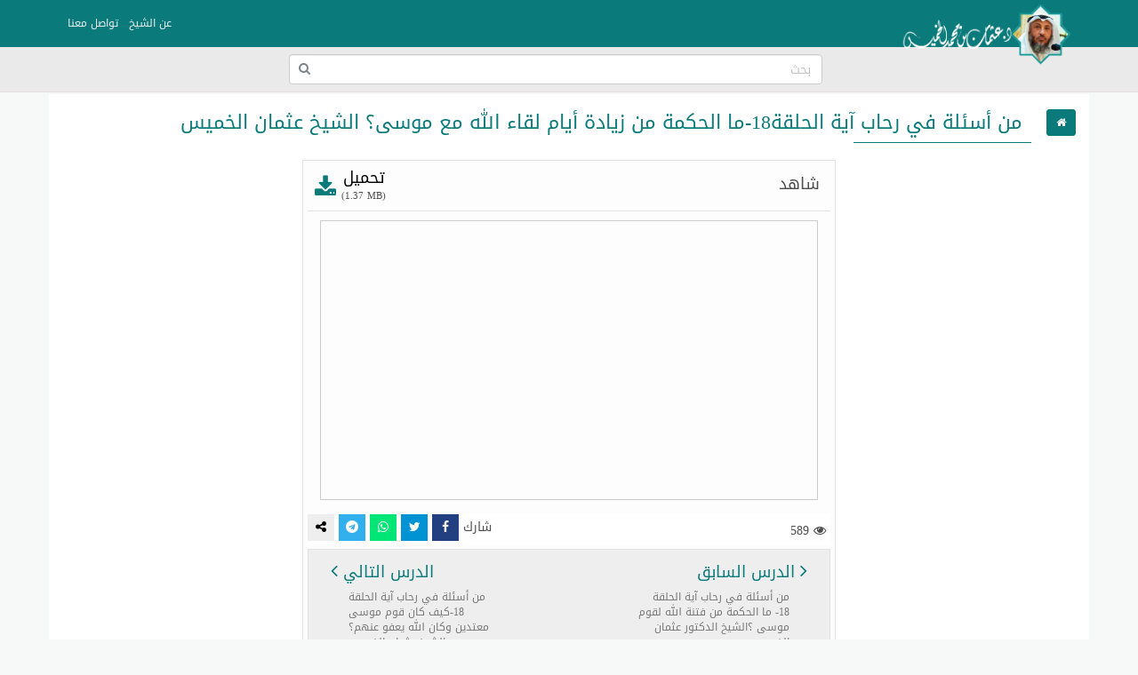

--- FILE ---
content_type: text/html; charset=UTF-8
request_url: https://othmanalkamees.com/file/29991/
body_size: 49236
content:
<!doctype html>
<html lang="ar" dir="rtl" xmlns="http://www.w3.org/1999/xhtml">
<head>
<meta http-equiv="X-UA-Compatible" content="IE=edge" />
<meta name="viewport" content="width=device-width, initial-scale=1" />
<meta http-equiv="Content-Type" content="text/html; charset=utf-8" />
<meta name="robots" content="all" />
<meta name="generator" content="ZadTube 1.0.21" />
<script src="https://othmanalkamees.com/styles/jquery.min.js"></script>
<link rel="shortcut icon" type="image/png" href="https://othmanalkamees.com/styles/images/favicon.png" title="Favicon" />
<link rel="stylesheet" href="https://othmanalkamees.com/styles/site_zadtube-rtl.css?v=1.0.21" type="text/css" />
<meta name="description" content="الموقع الرسمي للشيخ الدكتور عثمان بن محمد الخميس" />
<meta name="keywords" content="من , أسئلة , في , رحاب , آية , الحلقة18-ما , الحكمة , من , زيادة , أيام , لقاء , الله , مع , موسى؟ , الشيخ , عثمان , الخميس" />
<title>من أسئلة في رحاب آية الحلقة18-ما الحكمة من زيادة أيام لقاء الله مع موسى؟ الشيخ عثمان الخميس - الشيخ عثمان الخميس</title>
<style>
﻿html{background-color:#F7F9F9;position:relative;min-height:100%;}body{font-family:'Droid Arabic Kufi' ;font-size:14px;color:#828282;background-color:#F7F9F9;margin-bottom:100px;}a ,a:hover,a:active,a:focus{color:#0b7a7a;text-decoration:none;}textarea:hover, input:hover, textarea:active, input:active, textarea:focus, input:focus ,a:hover,a:active,a:focus{outline:0px !important;-webkit-appearance:none;}.a_color{color:#B21717;}.b_color{color:#0b7a7a;}header,footer{}#wrap{margin:0px auto;padding:2px;}#footer{position:absolute;bottom:0;width:100%;max-height:100px;background:#262928;border-top:2px solid #262928;overflow:hidden;}.zadtube-footer{padding:25px;color:#ccc;}.footer-links{margin-bottom:10px;}.footer-links span:last-child{display:none;}.zadtube-footer a{color:#0b7a7a;display:inline-block;margin:0px 5px;padding-left:0px 5px;}.social-links a{color:#fff;}.social-follow-links{text-align:center;padding:5px;margin:25px auto;}.social-follow-navbar{text-align:center;padding:5px;margin:0px auto;text-align:center;background-color:#fbfafa;border-bottom:1px solid #e6e0e0;}.social-follow-links a{background-color:#000;color:#fff;padding:2px 5px;width:26px;display:inline-block;border-radius:4px;}.social-follow-links a.facebook{background-color:#3b5998;}.social-follow-links a.twitter{background-color:#1da1f2;}.social-follow-links a.instagram{background-color:#c32aa3;}.social-follow-links a.youtube{background-color:#ff0000;}.social-follow-links a.snapchat{background-color:#fffc00;}.social-follow-links a.telegram{background-color:#0088cc;}.social-follow-links a.whatsapp{background-color:#00e676;}.social-follow-links a.tiktok{background-color:#000;}.social-follow-links a.soundcloud{background-color:#ff5500;}.zadtube-container{background-color:#FFFFFF;padding:0px;box-sizing:border-box;min-height:550px;}.zadtube-container-form{max-width:768px;margin:0px auto;}.zadtube-header{background:#E7E7E7;}.zadtube-navbar{background:#0b7a7a;color:#5479A3;}.navbar-default{background-color:#0b7a7a;border-color:#0b7a7a;}.navbar{border-radius:0px;border-bottom:2px solid #0b7a7a;margin-bottom:0px;}.navbar-default .navbar-nav > li > a{color:#EBF1F4;}.navbar-default .navbar-nav > .active > a, .navbar-default .navbar-nav > .active > a:hover, .navbar-default .navbar-nav > .active > a:focus{background-color:#0b7a7a;color:#FFFFFF;}.navbar-default .navbar-nav > .open > a, .navbar-default .navbar-nav > .open > a:hover, .navbar-default .navbar-nav > .open > a:focus{background-color:#0b7a7a;color:#FFFFFF;}.navbar-default .navbar-nav > li > a:hover, .navbar-default .navbar-nav > li > a:focus{color:#FFFFFF;}.container > .row,.container > .navbar-header, .container-fluid > .navbar-header, .container > .navbar-collapse, .container-fluid > .navbar-collapse{margin-left:0px;margin-right:0px;}.navbar-nav > li > a{padding-left:6px;padding-right:6px;font-size:12px;}.navbar-default .navbar-brand{background-color:#0b7a7a;color:#EBF1F4;}.navbar-default .navbar-brand:hover, .navbar-default .navbar-brand:focus{background-color:#0b7a7a;color:#FFFFFF;}.navbar-default .dropdown-menu{background-color:#0b7a7a;color:#FFFFFF;}.navbar-default .navbar-nav .open .dropdown-menu > li > a{color:#EBF1F4;}.navbar-default .navbar-nav .open .dropdown-menu > li > a:hover, .navbar-default .navbar-nav .open .dropdown-menu > li > a:focus{background-color:#0b7a7a;color:#FFFFFF;}.zadtube-login{margin:10px auto;margin-top:30px;margin-bottom:30px;max-width:300px;border:1px solid #E5E5E5;padding:10px;}h2{padding:0px;margin:0px;margin-top:0px;margin-bottom:8px;font-size:18px;}hr{padding:0px;margin:0px;margin-top:8px;margin-bottom:8px;}.zadtube-profile{border:1px solid #E5E5E5;}.container-zadtube{margin:10px auto;margin-top:30px;margin-bottom:30px;border:1px solid #E5E5E5;padding:10px;}.zadtube-msgbox{margin:10px auto;margin-top:30px;margin-bottom:30px;max-width:600px;}.control-group{margin-top:6px;}.zadtube-panel{background:#FFFFFF;border-color:#ABCEA7;}.zadtube-panel-heading{overflow:hidden;padding:4px;background-color:#ABCEA7;border-color:#ABCEA7;color:#0b7a7a;padding-top:6px;padding-bottom:6px;}.zadtube-panel-body{padding:4px;}.zadtube-panel-footer{overflow:hidden;padding:4px;}.zadtube-btn{background-color:#ABCEA7;border-color:#6F85A5;color:#0b7a7a;}.pagination{margin:1px;}.pagination > .active > a, .pagination > .active > span, .pagination > .active > a:hover, .pagination > .active > span:hover, .pagination > .active > a:focus, .pagination > .active > span:focus{background-color:#0b7a7a;border-color:#0b7a7a;color:#FFFFFF;}.nav > li.active > a{background-color:#E7E7E7;}thead th{background-color:#F4F4F4;color:#0b7a7a;font-weight:normal;vertical-align:middle;font-size:12px;}.table > thead > tr > th{border-bottom:1px solid #ddd;}.table > thead > tr > th, .table > tbody > tr > th, .table > tfoot > tr > th, .table > thead > tr > td, .table > tbody > tr > td, .table > tfoot > tr > td{vertical-align:middle;}.btn-file{position:relative;overflow:hidden;}.btn-file input[type=file]{position:absolute;top:0;right:0;min-width:100%;min-height:100%;font-size:999px;text-align:right;filter:alpha(opacity=0);opacity:0;outline:none;background:white;cursor:inherit;display:block;}.badge-important{background-color:#D9534F;}textarea:focus, .form-control:focus, input[type="text"]:focus, input[type="password"]:focus, input[type="datetime"]:focus, input[type="datetime-local"]:focus, input[type="date"]:focus, input[type="month"]:focus, input[type="time"]:focus, input[type="week"]:focus, input[type="visitor"]:focus, input[type="email"]:focus, input[type="url"]:focus, input[type="search"]:focus, input[type="tel"]:focus, input[type="color"]:focus, .uneditable-input:focus{border-color:rgb(55, 164, 148);box-shadow:0 1px 1px rgba(0, 0, 0, 0.075) inset, 0 0 8px rgba(134, 140, 170, 0.6);outline:0 none;}.form-control::-moz-placeholder{color:#C4C4C4;}.form-control:-ms-input-placeholder{color:#C4C4C4;}.form-control::-webkit-input-placeholder{color:#C4C4C4;}label{font-weight:500;color:#0b7a7a;}.timepicker-picker{direction:ltr;}.bootstrap-datetimepicker-widget.dropdown-menu,.bootstrap-datetimepicker-widget{width:auto;}.datepicker-days table.table-condensed tbody tr td.day{color:#0b7a7a;}.datepicker-days table.table-condensed tbody tr td.old{color:#D3D3D3;}.datepicker-days table.table-condensed tbody tr td.new{color:#D3D3D3;}.datepicker-days table.table-condensed tbody tr td.active{color:#FFFFFF;}.pagination > li > a{color:#0b7a7a;}.pagination > li > a:hover, .pagination > li > a:focus{color:#0b7a7a;}.form-control{padding:4px 12px;}.ui-sortable-helper{background-color:#FEFFF9;border:1px solid #ABCEA7;}.ui-state-highlight{background-color:#FCFCFC;border:1px dashed #AAAAAA;height:50px;}input[type=checkbox]{-webkit-appearance:checkbox;}.input-group-btn{font-size:inherit;}.btn-success ,.btn-success:active,.btn-success:focus,.btn-primary ,.btn-primary:active,.btn-primary:focus{background-color:#0b7a7a;border-color:#0b7a7a;color:#fff;}.btn-success:hover,.btn-primary:hover{background-color:#0b7a7a;border-color:#0b7a7a;color:#fff;}tr:hover{background-color:#FDFFFC;}.margin0{margin:0px;}.data_logo{cursor:pointer;border-radius:8px;padding:2px;border:1px solid #EAEAEA;}.nav > li.active > a{background-color:#F2F2F2;}.zadtube-nav li{border-top:1px solid #dddddd;}.zadtube-nav li:first-child{border-top:0px solid red;}.zadtube-nav li span.glyphicon,.zadtube-nav li span.fa{color:#898989;}.zadtube-nav li.active span.glyphicon,.zadtube-nav li.active span.fa{color:#0b7a7a;}.zadtube-badge{background-color:#D9534F;color:#FFFFFF;}.panel-default > .panel-heading{background-color:#F0F0F0;color:#0b7a7a;}.registration-terms{padding:8px;border:1px solid #dddddd;background-color:#F0F0F0;color:#000;max-height:200px;overflow:auto;font-size:16px;}.colorpicker{right:inherit;}.items_selected{padding:4px 0px;}.items_selected .label{margin-right:4px;display:inline-block;padding:8px 12px;cursor:pointer;}.remove-input{cursor:pointer;}.input-group.s1{z-index:1000;}.mobile-mb5{margin-bottom:0px;}@media only screen and (max-width:768px){.mobile-mb5{margin-bottom:5px;}.zadtube-table-responsive table,.zadtube-table-responsive thead,.zadtube-table-responsive tbody,.zadtube-table-responsive th,.zadtube-table-responsive td,.zadtube-table-responsive tr{display:block;} .zadtube-table-responsive thead tr{display:none;} .zadtube-table-responsive tr{border:1px solid #ccc;}.zadtube-table-responsive td:before{content:attr(data-title) ":" ;clear:both;display:block;margin-bottom:4px;color:#222222;}}.news-marquee{height:38px;background:#fff;color:#000;border:1px solid #E5E5E5;overflow:hidden;text-align:right;vertical-align:middle;border-radius:4px;white-space:nowrap;position:relative;}.news-title{position:absolute;z-index:999;right:0;top:0;bottom:0;background:#f2f2f2;color:#000;border:0px solid #E5E5E5;padding:8px 12px;vertical-align:middle;display:inline-block;text-align:center;}.news-list{overflow:hidden;vertical-align:middle;box-sizing:border-box;padding:8px 12px;display:inline-block;animation:marquee 45s linear infinite;}.news-list .news-item{overflow:hidden;display:inline-block;margin-left:25px;margin-right:25px;vertical-align:middle;white-space:nowrap;}@keyframes marquee{0%{transform:translate(-50%, 0);}100%{transform:translate(100%, 0);}}.news-list:hover{-webkit-animation-play-state:paused;animation-play-state:paused;}.well{margin-bottom:5px;}.well-add-visitor{background-color:#fffef9;border:1px dashed #a7a874;-webkit-box-shadow:inset 0 1px 1px rgba(0,0,0,.05);box-shadow:inset 0 1px 1px rgba(0,0,0,.05);}.maxWidth{max-width:800px;}.sections-items{text-align:center;vertical-align:baseline;}.section-item{display:inline-block;margin:5px 2px;padding:4px;border:2px solid #eee;background-color:#fff;text-align:center;vertical-align:top;width:550px;position:relative;height:110px;border-radius:8px;}.section-item a{display:block;}.section-item .fa-caret-right{font-size:26px;position:absolute;right:10px;top:50%;transform:translateY(-50%);}.section-item .fa-caret-left{font-size:26px;position:absolute;left:10px;top:50%;transform:translateY(-50%);}.section-item .section-name{margin:0px;padding:5px 70px;color:#0b7a7a;font-size:15px;font-weight:bold;text-align:center;margin-right:0px;}.section-item img{width:64px;height:64px;border-radius:50%;position:absolute;right:10px;top:50%;transform:translateY(-50%);}.section-item.section-stats{margin-right:0px;color:#777;}.section-stats span{display:inline-block;padding:0px 20px;}.sub-section-item{min-width:260px;width:auto;height:auto;}.sub-section-item a{height:auto;line-height:inherit;}.sub-section-item .section-name{margin-right:0px;}.sub-section-item .section-stats{margin-right:0px;}@media only screen and (max-width:550px){.section-item{width:100%;height:auto;}.section-item .section-name{padding:5px 50px;}}@media (max-width:400px){.section-item img{width:44px;height:44px;right:5px;top:50%;transform:translateY(-50%);}.section-item .section-name{}.sub-section-item a{font-size:12px;}.section-stats span{padding:0px 5px;}}.files-items{text-align:center;vertical-align:baseline;}.file-item{display:block;margin:10px auto;padding:8px;border:1px solid #ccc;background-color:#fdfdfd;text-align:center;overflow:hidden;}.file-item-featured{border:1px solid #74c4b7;background-color:#edf4f3;}.file-item h2{margin:2px;margin-bottom:6px;font-size:18px;}.file-item a.file-label{display:inline-block;margin:2px;padding:4px 10px;border:1px solid #0b7a7a;background-color:#f5fffe;color:#0b7a7a;text-align:center;font-size:12px;border-radius:16px;}.file-item a.section-label{display:inline-block;margin:2px;margin-bottom:4px;padding:4px 10px;border:1px solid #7d7d7d;background-color:#e1e1e1;color:#4d4d4d;text-align:center;font-size:12px;border-radius:16px;}a.file-tag{display:inline-block;margin:2px;padding:4px 10px;border:1px solid #0b7a7a;background-color:#f5fffe;color:#0b7a7a;text-align:center;font-size:12px;border-radius:16px;}.file-item .file-name{margin:0px;padding:8px 4px;background:#0b7a7a;color:#fff;font-size:14px;text-align:center;white-space:nowrap;overflow:hidden;text-overflow:ellipsis;}.file-item img{max-width:100%;height:141px;}.file-details th{background-color:#f7f7f7;text-align:right;width:40%;}.file-details td{background-color:#fff;text-align:right;}.file-item-right{display:inline-block;text-align:right;float:right;}.file-item-left{display:inline-block;text-align:right;float:left;}.file-item-left-icons{text-align:right;float:left;font-size:26px;}.file-item-left-icons a{display:inline-block;vertical-align:middle;padding-top:8px;}.file-item-left-icons span{display:inline-block;font-size:16px;vertical-align:middle;}.files-items-2{text-align:center;vertical-align:baseline;font-family:'Noto Naskh Arabic',serif;}.file-item-2{display:inline-block;margin:10px ;padding:4px;border:2px solid #eee;background-color:#fff;text-align:center;vertical-align:baseline;width:200px;height:206px;}.file-item-2 .file-name{margin:0px;padding:8px 4px;background:#0b7a7a;color:#fff;font-size:14px;text-align:center;overflow:hidden;height:52px;}.file-item-2 img{max-width:100%;height:141px;}.files-item-2s{text-align:center;vertical-align:baseline;}@media only screen and (max-width:500px){.file-item-2{margin:2px;width:44%;height:140px;}.file-item-2 img{max-width:100%;height:92px;}}@media only screen and (max-width:350px){.file-item-2{margin:2px;width:47%;height:140px;}.file-item-2 img{max-width:100%;height:92px;}}.sections-items-2{text-align:center;vertical-align:baseline;font-family:'Noto Naskh Arabic',serif;}.section-item-2{display:inline-block;margin:10px ;padding:4px;border:2px solid #eee;background-color:#fff;text-align:center;vertical-align:baseline;width:200px;height:206px;}.section-item-2 .section-name{margin:0px;padding:8px 4px;background:#0b7a7a;color:#fff;font-size:14px;text-align:center;overflow:hidden;height:52px;}.section-item-2 img{max-width:100%;height:141px;}.sections-item-2s{text-align:center;vertical-align:baseline;}@media only screen and (max-width:500px){.section-item-2{margin:2px;width:44%;height:140px;}.section-item-2 img{max-width:100%;height:92px;}}@media only screen and (max-width:350px){.section-item-2{margin:2px;width:47%;height:140px;}.section-item-2 img{max-width:100%;height:92px;}}.categories-items{text-align:center;vertical-align:baseline;}.category-item{display:inline-block;margin:10px ;padding:4px;border:2px solid #0b7a7a;background-color:#0b7a7a;text-align:center;vertical-align:middle;width:200px;color:#fff;}.category-item a{color:#fff;}.category-item h2{margin:2px;margin-bottom:6px;font-size:20px;}.tests-items{text-align:center;vertical-align:baseline;}.test-item{display:block;margin:10px auto;padding:8px;border:1px solid #ccc;background-color:#fdfdfd;text-align:center;}.test-item-featured{border:1px solid #74c4b7;background-color:#edf4f3;}.test-item h2{margin:2px;margin-bottom:6px;font-size:26px;}.test-item .test-name{margin:0px;padding:8px 4px;background:#0b7a7a;color:#fff;font-size:14px;text-align:center;white-space:nowrap;overflow:hidden;text-overflow:ellipsis;}.playlists-items{text-align:center;vertical-align:baseline;}.playlist-item{display:inline-block;margin:10px ;padding:4px;border:2px solid #0b7a7a;background-color:#0b7a7a;text-align:center;vertical-align:middle;width:200px;color:#fff;}.playlist-item a{color:#fff;}.playlist-item h2{margin:2px;margin-bottom:6px;font-size:20px;}.videos-items{text-align:center;vertical-align:baseline;}.video-item{display:block;margin:10px auto;padding:8px;border:1px solid #ccc;background-color:#fdfdfd;text-align:center;}.video-item-featured{border:1px solid #74c4b7;background-color:#edf4f3;}.video-item h2{margin:2px;margin-bottom:6px;font-size:26px;}.video-item .video-name{margin:0px;padding:8px 4px;background:#0b7a7a;color:#fff;font-size:14px;text-align:center;white-space:nowrap;overflow:hidden;text-overflow:ellipsis;}.btn-liked,.btn-liked:hover{color:red;}.teachers-items{text-align:center;vertical-align:baseline;}.teacher-item{display:inline-block;margin:10px ;padding:4px;border:2px solid #0b7a7a;background-color:#0b7a7a;text-align:center;vertical-align:middle;width:200px;color:#fff;}.teacher-item a{color:#fff;}.teacher-item h2{margin:2px;margin-bottom:6px;font-size:20px;}.schools-items{text-align:center;vertical-align:baseline;}.school-item{display:inline-block;margin:10px ;padding:4px;border:2px solid #0b7a7a;background-color:#0b7a7a;text-align:center;vertical-align:middle;width:200px;color:#fff;}.school-item a{color:#fff;}.school-item h2{margin:2px;margin-bottom:6px;font-size:20px;}.notifications-items{text-align:center;vertical-align:baseline;}.notification-item{margin:10px ;padding:4px;border:1px solid #ccc;background-color:#f7f7f7;text-align:right;color:#777;}.notification-item a{color:#000;}.notification-item-new a{color:#0b7a7a;}.notification-item h2{margin:2px;margin-bottom:6px;font-size:20px;}.last-files{border:1px solid #e3e3e3;background-color:#fdfdfd;color:#4d4d4d;margin:20px auto;max-width:600px;text-align:center;}.last-files-featured{border:1px solid #74c4b7;background-color:#edf4f3;}input[type="radio"]{-webkit-appearance:radio;margin-top:0;}.last-files h3{border-bottom:1px solid #e3e3e3;padding:10px;margin:5px;font-size:16px;}.last-files-row{padding:6px;font-size:14px;}.panel-watch{border:1px solid #e3e3e3;background-color:#fdfdfd;color:#4d4d4d;margin:20px auto;max-width:600px;text-align:center;}.panel-watch .sub-title{border-bottom:1px solid #e3e3e3;padding:2px;margin:5px;font-size:16px;overflow:hidden;}.panel-watch h3{margin:0px;padding:0px;padding-top:10px;padding-bottom:10px;padding-right:10px;font-size:18px;}.panel-watch .sub-title{border-bottom:1px solid #e3e3e3;padding:2px;margin:5px;font-size:18px;overflow:hidden;}.panel-watch .download-icon{float:left;padding:5px 6px;font-size:26px;text-align:center;}.panel-watch .watch-info{padding:0px;margin:5px;overflow:hidden;background:#fff;}.watch-info .file-views{float:right;text-align:right;padding:5px;padding-top:9px;}.watch-info .share-buttons{float:left;text-align:center;}.watch-info .share-buttons a{width:20px;padding:5px;min-width:30px;}.panel-watch .watch-more{padding:5px;margin:5px;font-size:18px;overflow:hidden;background:#eee;border:1px solid #e3e3e3;}.watch-more .watch-prev,.watch-more .watch-next{display:inline-block;margin:2px 10px;padding:5px 10px;width:40%;}.watch-more .watch-prev{float:right;text-align:right;}.watch-more .watch-next{float:left;text-align:left;}.watch-more .watch-prev span,.watch-more .watch-next span{display:block;margin:2px 10px;padding:5px 10px;color:#777;font-size:12px;}.watch-more .watch-prev i,.watch-more .watch-next i{font-size:22px;}.share-buttons-small a{width:26px;min-width:26px;padding:2px;text-align:center;font-size:12px;border-radius:2px;display:inline-block !important;}@media only screen and (max-width:500px){.watch-info .file-views{float:none;text-align:center;padding:9px;}.watch-info .share-buttons{float:none;text-align:center;}.panel-watch .watch-more{font-size:14px;}.watch-more .watch-prev,.watch-more .watch-next{margin:2px 5px;padding:5px 5px;width:43%;}.watch-more .watch-prev span,.watch-more .watch-next span{display:none;}}.genres-items{text-align:center;vertical-align:baseline;}.genre-item{display:inline-block;margin:5px 2px;padding:4px;border:2px solid #eee;background-color:#fff;text-align:center;vertical-align:top;width:550px;position:relative;height:110px;border-radius:8px;}.genre-item a{display:block;}.genre-item .fa-caret-right{font-size:26px;position:absolute;right:10px;top:50%;transform:translateY(-50%);}.genre-item .fa-caret-left{font-size:26px;position:absolute;left:10px;top:50%;transform:translateY(-50%);}.genre-item .genre-name{margin:0px;padding:5px 70px;color:#0b7a7a;font-size:15px;font-weight:bold;text-align:center;margin-right:0px;}.genre-item img{width:64px;height:64px;border-radius:50%;position:absolute;right:10px;top:50%;transform:translateY(-50%);}.genre-item.genre-stats{margin-right:0px;color:#777;}.genre-stats span{display:inline-block;padding:0px 20px;}.sub-genre-item{min-width:260px;width:auto;height:auto;}.sub-genre-item a{height:auto;line-height:inherit;}.sub-genre-item .genre-name{margin-right:0px;}.sub-genre-item .genre-stats{margin-right:0px;}@media only screen and (max-width:550px){.genre-item{width:100%;height:auto;}.genre-item .genre-name{padding:5px 50px;}}@media (max-width:400px){.genre-item img{width:44px;height:44px;right:5px;top:50%;transform:translateY(-50%);}.genre-item .genre-name{}.sub-genre-item a{font-size:12px;}.genre-stats span{padding:0px 5px;}}.books-items{text-align:center;vertical-align:baseline;}.book-item{display:block;margin:10px auto;padding:8px;border:1px solid #ccc;background-color:#fdfdfd;text-align:center;overflow:hidden;}.book-item-featured{border:1px solid #74c4b7;background-color:#edf4f3;}.book-item h2{margin:2px;margin-bottom:6px;font-size:18px;}.book-item a.book-label{display:inline-block;margin:2px;padding:4px 10px;border:1px solid #0b7a7a;background-color:#f5fffe;color:#0b7a7a;text-align:center;font-size:12px;border-radius:16px;}.book-item a.section-label{display:inline-block;margin:2px;margin-bottom:4px;padding:4px 10px;border:1px solid #7d7d7d;background-color:#e1e1e1;color:#4d4d4d;text-align:center;font-size:12px;border-radius:16px;}a.book-tag{display:inline-block;margin:2px;padding:4px 10px;border:1px solid #0b7a7a;background-color:#f5fffe;color:#0b7a7a;text-align:center;font-size:12px;border-radius:16px;}.book-item .book-name{margin:0px;padding:8px 4px;background:#0b7a7a;color:#fff;font-size:14px;text-align:center;white-space:nowrap;overflow:hidden;text-overflow:ellipsis;}.book-item img{max-width:100%;height:141px;}.book-details th{background-color:#f7f7f7;text-align:right;width:40%;}.book-details td{background-color:#fff;text-align:right;}.book-item-right{display:inline-block;text-align:right;float:right;}.book-item-left{display:inline-block;text-align:right;float:left;}#breadcrumb{border-bottom:1px solid #0b7a7a;text-align:right;padding:8px;font-size:14px;color:#2D2D2D;margin-bottom:25px;}#breadcrumb a{color:#2D2D2D;}#breadcrumb a:hover{color:#0b7a7a;text-decoration:none;}#breadcrumb .delimiter{color:#000;padding:8px;}#breadcrumb .current{color:#8E8E8E;}h1.page-title{color:#0b7a7a;margin:10px auto;padding:10px;font-size:22px;position:relative;}h1.page-title::after{content:" ";position:absolute;bottom:-1px;right:0;width:200px;border-bottom:1px solid #0b7a7a;}h2.sub-title{color:#0b7a7a;margin:10px auto;padding:10px;font-size:20px;position:relative;}p.page-desc{color:#8E8E8E;margin:10px auto;padding:20px;font-size:16px;background:#abcea799;}.page-content{color:#000;margin:10px auto;padding:10px;text-align:right;font-family:'Noto Naskh Arabic', serif;font-size:20px !important;line-height:1.6 !important;}.page-content img{max-width:100%;height:auto;max-height:auto;}.page-content span{line-height:normal !important;}iframe{border:1px solid #ccc;}.page-content iframe{border:1px solid #000;}.share-btn-facebook,.share-btn-twitter,.share-btn-whatsapp,.share-btn-telegram,.share-btn-more{display:inline-block;min-width:50px;padding:8px 10px;color:#fff;}.share-btn-facebook,.share-btn-facebook:hover{color:#fff;background-color:#22407f;}.share-btn-twitter,.share-btn-twitter:hover{color:#fff;background-color:#0093d4;}.share-btn-whatsapp,.share-btn-whatsapp:hover{color:#fff;background-color:#00e676;}.share-btn-telegram,.share-btn-telegram:hover{color:#fff;background-color:#32afed;}.share-btn-more,.share-btn-more:hover{color:#000;background-color:#eee;}img.logo{max-width:196px;max-height:80px;margin-top:-15px;}.zadtube-search-input{position:relative;}.zadtube-search-input input{position:relative;top:0px;right:0px;z-index:10;padding-left:34px;width:100% !important;display:block !important;}.zadtube-search-input button{height:30px;width:30px;position:absolute;top:2px;left:2px;z-index:20;background-color:white;color:#7e848a;overflow:hidden;text-align:center;vertical-align:middle;padding:0px;}#zadtube-search-form-2{display:inline-block;width:90%;max-width:600px;}#zadtube-search-form-2 .zadtube-search-form{padding:0px;margin-top:8px;margin-right:15px;margin-bottom:8px;margin-left:15px;border-top:0px solid transparent;border-bottom:0px solid transparent;width:600px;}.navbar-bottom{text-align:center;background-color:#eaeaea;border-bottom:1px solid #e6e0e0;}.marker{background-color:Yellow;}.menu-bottom{text-align:center;margin:0px;margin-top:0px !important;float:none !important;padding-bottom:2px !important;}.menu-bottom li{float:none !important;display:inline-block;}.menu-bottom li a{padding:2px !important;}.comment-item{margin:10px auto;padding:5px;text-align:right;}.comment-item .zadtube-panel-body{text-align:right;}.comment-item h1{margin:0px auto;margin-bottom:10px;padding:0px;font-size:22px;}.comment-meta-list{font-size:11px;}.comment-meta{display:inline-block;margin-left:10px;}.question-item{margin:10px auto;padding:5px;text-align:right;}.question-item .zadtube-panel-body{text-align:right;}.question-item h1{margin:0px auto;margin-bottom:10px;padding:0px;font-size:22px;}.question-meta-list{font-size:11px;}.question-meta{display:inline-block;margin-left:10px;}.question-content{margin-bottom:0px;}.answer-item{margin:10px auto;padding:5px;text-align:right;}.answer-item .zadtube-panel-body{text-align:right;}.answer-item h1{margin:0px auto;margin-bottom:10px;padding:0px;font-size:22px;}.answer-meta-list{font-size:11px;}.answer-meta{display:inline-block;margin-left:10px;}.profile-info{margin:10px auto;padding:5px;text-align:center;margin-bottom:20px;}.profile-desc{margin:10px auto;padding:10px;text-align:center;margin-bottom:20px;border:1px solid #eee;color:#000;max-width:700px;}.profile-desc p{margin-bottom:0px;}.profile-name{margin:0px auto;padding:5px;text-align:center;color:#000;}.profile-meta{margin:0px auto;padding:5px;text-align:center;}.navbar-default .navbar-toggle .icon-bar{background-color:#ececec;}.navbar-default .navbar-toggle:hover, .navbar-default .navbar-toggle:focus{background-color:#0b7a7a;}#table-of-contents{margin:20px 2px;max-width:700px;}#table-of-contents h3{margin:2px;}#table-of-contents ul{list-style:none;margin:2px;padding:2px;}#table-of-contents li.toc1{padding-right:0px;font-weight:bold;}#table-of-contents li.toc2{padding-right:10px;font-weight:bold;}#table-of-contents li.toc3{padding-right:25px;}#table-of-contents li.toc4{padding-right:35px;}#table-of-contents li.toc5{padding-right:45px;}#table-of-contents li.toc6{padding-right:50px;}.top-social-icons{margin-right:15px !important;margin-left:15px !important;}.teacher-link{display:inline-block;padding:2px 4px;color:#777;font-size:12px;}@media (max-width:1200px){.top-social-icons{text-align:center;}.top-social-icons li{display:inline-block;} #zadtube-search-form-2 .zadtube-search-form{width:auto;}img.logo{}.navbar-header{float:none;}.navbar-left,.navbar-right{float:none !important;}.navbar-nav.navbar-right.flip{float:none !important;}.navbar-nav .open .dropdown-menu{position:static;float:none;width:auto;margin-top:0;background-color:transparent;border:0;-webkit-box-shadow:none;box-shadow:none;}.navbar-toggle{display:block;}.navbar-collapse{border-top:1px solid transparent;box-shadow:inset 0 1px 0 rgba(255,255,255,0.1);}.navbar-fixed-top{top:0;border-width:0 0 1px;}.navbar-collapse.collapse{display:none!important;}.navbar-nav{float:none!important;margin-top:7.5px;}.navbar-nav>li{float:none;}.navbar-nav>li>a{padding-top:10px;padding-bottom:10px;}.collapse.in{display:block !important;}}.fa-tiktok::before{font-family:"Arial Unicode MS", "Arial", sans-serif;content:"\266A";}</style>


</head>
<body>
<header>

    <!-- navbar -->
    <div class="navbar navbar-default" role="navigation">
        <div class="container">
          <div class="navbar-header">
			            <button type="button" class="navbar-toggle" data-toggle="collapse" data-target=".navbar-collapse">
              <span class="sr-only">Toggle navigation</span>
              <span class="icon-bar"></span>
              <span class="icon-bar"></span>
              <span class="icon-bar"></span>
            </button>
						<a class="navbar-brand " href="https://othmanalkamees.com/" title="الشيخ عثمان الخميس" ><img  class="logo" src="https://othmanalkamees.com/styles/images/logo.png" alt="الشيخ عثمان الخميس" /></a>
          </div>
          <div class="navbar-collapse collapse">
			            <ul class="nav navbar-nav navbar-right flip">
															<li><a href="http://othmanalkamees.com/page/1/">عن الشيخ</a></li>
																				<li><a href="http://othmanalkamees.com/contact/">تواصل معنا</a></li>
									            </ul>
															
          </div>
        </div>
    </div>
		<div class="navbar-bottom">
		<div id="zadtube-search-form-2">
			<form class="navbar-form zadtube-search-form" action="https://othmanalkamees.com/search/" role="search">
				<div class="zadtube-search-input">
					<input type="text" name="q" class="form-control" placeholder="بحث" />
					<button type="submit" class="btn"><i class="fa fa-search"></i></button>
				</div>
			</form>
		</div>
	</div>
			<!-- navbar -->
</header>
<div id="wrap">
	<div class="container zadtube-container">

	
		<div class="row">
			<div class="col-md-12 col-xs-12">
				<!-- Body content -->
				
			


									







<style>
	#breadcrumb .current {
		display:none;
	}
</style>

	
	<div>
		<h1 class="page-title">من أسئلة في رحاب آية الحلقة18-ما الحكمة من زيادة أيام لقاء الله مع موسى؟ الشيخ عثمان الخميس</h1>
	</div>
	
	
	
	
		
	
		
		<div id="watch" class="text-center panel-watch" style="margin:20px auto;max-width:600px;">
		<div class="sub-title">
			<h3 style="float:right;">شاهد</h3>
						<div class="download-icon">
				<a href="https://othmanalkamees.com/file/29991/download/" download="385d58467a5ba36287cb6ea116995173.mp4" title="تحميل الملف" target="_blank" rel="nofollow"><i class="fa fa-download"></i></a>
			</div>
			<div id="download" class="text-center" style="float:left;">
				<span style="color:#000;">تحميل</span>
				<div style="font-size:11px;"><span dir="ltr">(1.37 MB)</span></div>
			</div>
					</div>
		
		<div style="max-width:560px;margin:10px auto;;"><iframe  width="100%" height="315" src="https://www.youtube.com/embed/EdXPvsXX1KU" frameborder="0" allow="accelerometer; autoplay; encrypted-media; gyroscope; picture-in-picture" allowfullscreen></iframe></div>		
		
		<div class="watch-info">
			<div class="file-views">
				<i class="fa fa fa-eye"></i> 589			</div>
			<div class="share-buttons">
				<span>شارك</span>
				<a href="https://www.facebook.com/sharer/sharer.php?u=https%3A%2F%2Fothmanalkamees.com%2Ffile%2F29991%2F&t=%D9%85%D9%86+%D8%A7%D9%94%D8%B3%D9%8A%D9%94%D9%84%D8%A9+%D9%81%D9%8A+%D8%B1%D8%AD%D8%A7%D8%A8+%D8%A7%D9%93%D9%8A%D8%A9+%D8%A7%D9%84%D8%AD%D9%84%D9%82%D8%A918-%D9%85%D8%A7+%D8%A7%D9%84%D8%AD%D9%83%D9%85%D8%A9+%D9%85%D9%86+%D8%B2%D9%8A%D8%A7%D8%AF%D8%A9+%D8%A7%D9%94%D9%8A%D8%A7%D9%85+%D9%84%D9%82%D8%A7%D8%A1+%D8%A7%D9%84%D9%84%D9%87+%D9%85%D8%B9+%D9%85%D9%88%D8%B3%D9%89%D8%9F+%D8%A7%D9%84%D8%B4%D9%8A%D8%AE+%D8%B9%D8%AB%D9%85%D8%A7%D9%86+%D8%A7%D9%84%D8%AE%D9%85%D9%8A%D8%B3" rel="nofollow" target="_blank" class="share-btn-facebook"><i class="fa fa-facebook"></i></a> <a href="https://twitter.com/intent/tweet?text=%D9%85%D9%86+%D8%A7%D9%94%D8%B3%D9%8A%D9%94%D9%84%D8%A9+%D9%81%D9%8A+%D8%B1%D8%AD%D8%A7%D8%A8+%D8%A7%D9%93%D9%8A%D8%A9+%D8%A7%D9%84%D8%AD%D9%84%D9%82%D8%A918-%D9%85%D8%A7+%D8%A7%D9%84%D8%AD%D9%83%D9%85%D8%A9+%D9%85%D9%86+%D8%B2%D9%8A%D8%A7%D8%AF%D8%A9+%D8%A7%D9%94%D9%8A%D8%A7%D9%85+%D9%84%D9%82%D8%A7%D8%A1+%D8%A7%D9%84%D9%84%D9%87+%D9%85%D8%B9+%D9%85%D9%88%D8%B3%D9%89%D8%9F+%D8%A7%D9%84%D8%B4%D9%8A%D8%AE+%D8%B9%D8%AB%D9%85%D8%A7%D9%86+%D8%A7%D9%84%D8%AE%D9%85%D9%8A%D8%B3++https%3A%2F%2Fothmanalkamees.com%2Ffile%2F29991%2F" rel="nofollow" target="_blank" class="share-btn-twitter"><i class="fa fa-twitter"></i></a> <a href="https://api.whatsapp.com/send?text=%D9%85%D9%86+%D8%A7%D9%94%D8%B3%D9%8A%D9%94%D9%84%D8%A9+%D9%81%D9%8A+%D8%B1%D8%AD%D8%A7%D8%A8+%D8%A7%D9%93%D9%8A%D8%A9+%D8%A7%D9%84%D8%AD%D9%84%D9%82%D8%A918-%D9%85%D8%A7+%D8%A7%D9%84%D8%AD%D9%83%D9%85%D8%A9+%D9%85%D9%86+%D8%B2%D9%8A%D8%A7%D8%AF%D8%A9+%D8%A7%D9%94%D9%8A%D8%A7%D9%85+%D9%84%D9%82%D8%A7%D8%A1+%D8%A7%D9%84%D9%84%D9%87+%D9%85%D8%B9+%D9%85%D9%88%D8%B3%D9%89%D8%9F+%D8%A7%D9%84%D8%B4%D9%8A%D8%AE+%D8%B9%D8%AB%D9%85%D8%A7%D9%86+%D8%A7%D9%84%D8%AE%D9%85%D9%8A%D8%B3++https%3A%2F%2Fothmanalkamees.com%2Ffile%2F29991%2F" rel="nofollow" target="_blank" class="share-btn-whatsapp"><i class="fa fa-whatsapp"></i></a> <a href="https://telegram.me/share/url?url=https%3A%2F%2Fothmanalkamees.com%2Ffile%2F29991%2F&text=%D9%85%D9%86+%D8%A7%D9%94%D8%B3%D9%8A%D9%94%D9%84%D8%A9+%D9%81%D9%8A+%D8%B1%D8%AD%D8%A7%D8%A8+%D8%A7%D9%93%D9%8A%D8%A9+%D8%A7%D9%84%D8%AD%D9%84%D9%82%D8%A918-%D9%85%D8%A7+%D8%A7%D9%84%D8%AD%D9%83%D9%85%D8%A9+%D9%85%D9%86+%D8%B2%D9%8A%D8%A7%D8%AF%D8%A9+%D8%A7%D9%94%D9%8A%D8%A7%D9%85+%D9%84%D9%82%D8%A7%D8%A1+%D8%A7%D9%84%D9%84%D9%87+%D9%85%D8%B9+%D9%85%D9%88%D8%B3%D9%89%D8%9F+%D8%A7%D9%84%D8%B4%D9%8A%D8%AE+%D8%B9%D8%AB%D9%85%D8%A7%D9%86+%D8%A7%D9%84%D8%AE%D9%85%D9%8A%D8%B3" rel="nofollow" target="_blank" class="share-btn-telegram"><i class="fa fa-telegram"></i></a> <a href="#" data-a2a-url="https://othmanalkamees.com/file/29991/" data-a2a-title="من أسئلة في رحاب آية الحلقة18-ما الحكمة من زيادة أيام لقاء الله مع موسى؟ الشيخ عثمان الخميس" rel="nofollow" target="_blank" class="a2a_dd share-btn-more"><i class="fa fa-share-alt"></i></a>			</div>
		</div>
		
		
				<div class="watch-more">		
							<a class="watch-prev" href="https://othmanalkamees.com/file/29990/#watch" title="من أسئلة في رحاب آية الحلقة 18- ما الحكمة من فتنة الله لقوم موسى ؟الشيخ الدكتور عثمان الخميس"><i class="fa fa fa-angle-right"></i> الدرس السابق <span>من أسئلة في رحاب آية الحلقة 18- ما الحكمة من فتنة الله لقوم موسى ؟الشيخ الدكتور عثمان الخميس</span></a>
						
							<a class="watch-next" href="https://othmanalkamees.com/file/29992/#watch" title="من أسئلة في رحاب آية الحلقة 18-كيف كان قوم موسى معتدين وكان الله يعفو عنهم؟الشيخ عثمان الخميس">الدرس التالي <i class="fa fa fa-angle-left"></i> <span>من أسئلة في رحاب آية الحلقة 18-كيف كان قوم موسى معتدين وكان الله يعفو عنهم؟الشيخ عثمان الخميس</span></a>
					</div>
			</div>
		
		
				
		
		
		
	
	
		
	
		<div class="last-files">
		<h3 class="sub-title">ملفات متعلقة</h3>
					<div class="last-files-row"><a href="https://othmanalkamees.com/file/30038/" title="من أسئلة في رحاب آية الحلقة 19- هل هناك أنبياء بعثو للجن ؟ الشيخ الدكتور عثمان الخميس">من أسئلة في رحاب آية الحلقة 19- هل هناك أنبياء بعثو للجن ؟ الشيخ الدكتور عثمان الخميس</a></div>
					<div class="last-files-row"><a href="https://othmanalkamees.com/file/30037/" title="من أسئلة في رحاب آية الحلقة 19-هل نسخ ورفع من القرآن القليل أو الكثير؟الشيخ الدكتورعثمان الخميس">من أسئلة في رحاب آية الحلقة 19-هل نسخ ورفع من القرآن القليل أو الكثير؟الشيخ الدكتورعثمان الخميس</a></div>
					<div class="last-files-row"><a href="https://othmanalkamees.com/file/30036/" title="من أسئلة في رحاب آية الحلقة 19- هل كل نبي له قرين وسلم منه مثل النبي ؟ الشيخ الدكتور عثمان الخميس">من أسئلة في رحاب آية الحلقة 19- هل كل نبي له قرين وسلم منه مثل النبي ؟ الشيخ الدكتور عثمان الخميس</a></div>
					<div class="last-files-row"><a href="https://othmanalkamees.com/file/30035/" title="من أسئلة في رحاب آية الحلقة 19- هل الشيطان يصدر أصوات ليفتن الناس؟ الشيخ الدكتور عثمان الخميس">من أسئلة في رحاب آية الحلقة 19- هل الشيطان يصدر أصوات ليفتن الناس؟ الشيخ الدكتور عثمان الخميس</a></div>
					<div class="last-files-row"><a href="https://othmanalkamees.com/file/30034/" title="من أسئلة في رحاب آية الحلقة 19-هل الشيطان يتمثل في صورة حيوانات معينه؟ الشيخ الدكتور عثمان الخميس">من أسئلة في رحاب آية الحلقة 19-هل الشيطان يتمثل في صورة حيوانات معينه؟ الشيخ الدكتور عثمان الخميس</a></div>
					<div class="last-files-row"><a href="https://othmanalkamees.com/file/30033/" title="من أسئلة في رحاب آية الحلقة 19- هل الشيطاطين هم كفار الجن أم فئة قليله منهم؟ الشيخ عثمان الخميس">من أسئلة في رحاب آية الحلقة 19- هل الشيطاطين هم كفار الجن أم فئة قليله منهم؟ الشيخ عثمان الخميس</a></div>
					<div class="last-files-row"><a href="https://othmanalkamees.com/file/30032/" title="من أسئلة في رحاب آية الحلقة 19- هل الرسل يتمنون شيء من الدنيا؟ الشيخ الدكتور عثمان الخميس">من أسئلة في رحاب آية الحلقة 19- هل الرسل يتمنون شيء من الدنيا؟ الشيخ الدكتور عثمان الخميس</a></div>
					<div class="last-files-row"><a href="https://othmanalkamees.com/file/30031/" title="من أسئلة في رحاب آية الحلقة 19- هل الجن أعمارهم مثل البشر؟ الشيخ الدكتور عثمان الخميس">من أسئلة في رحاب آية الحلقة 19- هل الجن أعمارهم مثل البشر؟ الشيخ الدكتور عثمان الخميس</a></div>
			</div>
		
	
	<div class="text-center" style="margin:20px auto;">
		<span>شارك</span> <a href="https://www.facebook.com/sharer/sharer.php?u=https%3A%2F%2Fothmanalkamees.com%2Ffile%2F29991%2F&t=%D9%85%D9%86+%D8%A7%D9%94%D8%B3%D9%8A%D9%94%D9%84%D8%A9+%D9%81%D9%8A+%D8%B1%D8%AD%D8%A7%D8%A8+%D8%A7%D9%93%D9%8A%D8%A9+%D8%A7%D9%84%D8%AD%D9%84%D9%82%D8%A918-%D9%85%D8%A7+%D8%A7%D9%84%D8%AD%D9%83%D9%85%D8%A9+%D9%85%D9%86+%D8%B2%D9%8A%D8%A7%D8%AF%D8%A9+%D8%A7%D9%94%D9%8A%D8%A7%D9%85+%D9%84%D9%82%D8%A7%D8%A1+%D8%A7%D9%84%D9%84%D9%87+%D9%85%D8%B9+%D9%85%D9%88%D8%B3%D9%89%D8%9F+%D8%A7%D9%84%D8%B4%D9%8A%D8%AE+%D8%B9%D8%AB%D9%85%D8%A7%D9%86+%D8%A7%D9%84%D8%AE%D9%85%D9%8A%D8%B3" rel="nofollow" target="_blank" class="share-btn-facebook"><i class="fa fa-facebook"></i></a> <a href="https://twitter.com/intent/tweet?text=%D9%85%D9%86+%D8%A7%D9%94%D8%B3%D9%8A%D9%94%D9%84%D8%A9+%D9%81%D9%8A+%D8%B1%D8%AD%D8%A7%D8%A8+%D8%A7%D9%93%D9%8A%D8%A9+%D8%A7%D9%84%D8%AD%D9%84%D9%82%D8%A918-%D9%85%D8%A7+%D8%A7%D9%84%D8%AD%D9%83%D9%85%D8%A9+%D9%85%D9%86+%D8%B2%D9%8A%D8%A7%D8%AF%D8%A9+%D8%A7%D9%94%D9%8A%D8%A7%D9%85+%D9%84%D9%82%D8%A7%D8%A1+%D8%A7%D9%84%D9%84%D9%87+%D9%85%D8%B9+%D9%85%D9%88%D8%B3%D9%89%D8%9F+%D8%A7%D9%84%D8%B4%D9%8A%D8%AE+%D8%B9%D8%AB%D9%85%D8%A7%D9%86+%D8%A7%D9%84%D8%AE%D9%85%D9%8A%D8%B3++https%3A%2F%2Fothmanalkamees.com%2Ffile%2F29991%2F" rel="nofollow" target="_blank" class="share-btn-twitter"><i class="fa fa-twitter"></i></a> <a href="https://api.whatsapp.com/send?text=%D9%85%D9%86+%D8%A7%D9%94%D8%B3%D9%8A%D9%94%D9%84%D8%A9+%D9%81%D9%8A+%D8%B1%D8%AD%D8%A7%D8%A8+%D8%A7%D9%93%D9%8A%D8%A9+%D8%A7%D9%84%D8%AD%D9%84%D9%82%D8%A918-%D9%85%D8%A7+%D8%A7%D9%84%D8%AD%D9%83%D9%85%D8%A9+%D9%85%D9%86+%D8%B2%D9%8A%D8%A7%D8%AF%D8%A9+%D8%A7%D9%94%D9%8A%D8%A7%D9%85+%D9%84%D9%82%D8%A7%D8%A1+%D8%A7%D9%84%D9%84%D9%87+%D9%85%D8%B9+%D9%85%D9%88%D8%B3%D9%89%D8%9F+%D8%A7%D9%84%D8%B4%D9%8A%D8%AE+%D8%B9%D8%AB%D9%85%D8%A7%D9%86+%D8%A7%D9%84%D8%AE%D9%85%D9%8A%D8%B3++https%3A%2F%2Fothmanalkamees.com%2Ffile%2F29991%2F" rel="nofollow" target="_blank" class="share-btn-whatsapp"><i class="fa fa-whatsapp"></i></a> <a href="https://telegram.me/share/url?url=https%3A%2F%2Fothmanalkamees.com%2Ffile%2F29991%2F&text=%D9%85%D9%86+%D8%A7%D9%94%D8%B3%D9%8A%D9%94%D9%84%D8%A9+%D9%81%D9%8A+%D8%B1%D8%AD%D8%A7%D8%A8+%D8%A7%D9%93%D9%8A%D8%A9+%D8%A7%D9%84%D8%AD%D9%84%D9%82%D8%A918-%D9%85%D8%A7+%D8%A7%D9%84%D8%AD%D9%83%D9%85%D8%A9+%D9%85%D9%86+%D8%B2%D9%8A%D8%A7%D8%AF%D8%A9+%D8%A7%D9%94%D9%8A%D8%A7%D9%85+%D9%84%D9%82%D8%A7%D8%A1+%D8%A7%D9%84%D9%84%D9%87+%D9%85%D8%B9+%D9%85%D9%88%D8%B3%D9%89%D8%9F+%D8%A7%D9%84%D8%B4%D9%8A%D8%AE+%D8%B9%D8%AB%D9%85%D8%A7%D9%86+%D8%A7%D9%84%D8%AE%D9%85%D9%8A%D8%B3" rel="nofollow" target="_blank" class="share-btn-telegram"><i class="fa fa-telegram"></i></a> <a href="#" data-a2a-url="https://othmanalkamees.com/file/29991/" data-a2a-title="من أسئلة في رحاب آية الحلقة18-ما الحكمة من زيادة أيام لقاء الله مع موسى؟ الشيخ عثمان الخميس" rel="nofollow" target="_blank" class="a2a_dd share-btn-more"><i class="fa fa-share-alt"></i></a>	</div>
		




				
<script>
$(document).ready(function(){
	$("#comments-more").click(function (){
		$('#comments-more').hide();
		$('.comment-items .comment-item').show(100);
	});
});
</script>
	
				
		<form class="form-signin zadtube-container-form" role="form" method="post" action="https://othmanalkamees.com/comments/"  enctype="multipart/form-data">
			<div class="panel panel-default zadtube-profile">
				<div class="panel-heading">
					<h3 class="panel-title" style="text-align:right;">إضافة تعليق</h3>
				</div>
				<div class="panel-body" style="text-align:right;">
									
						
					<div class="row">
					
						<div class="col-md-6 col-sm-12 col-xs-12">					
							<div class="control-group">
								<label class="control-label" for="comment_name">اسمك</label>
								<div class="controls">
									<input type="text" id="comment_name" name="comment_name" class="form-control" placeholder="اسمك" required="required" value="" />
								</div>
							</div>
						</div>	
						
						<div class=" col-md-6 col-sm-12 col-xs-12">					
							<div class="control-group">
								<label class="control-label" for="comment_email">بريدك الإلكتروني</label>
								<div class="controls">
									<input type="email" id="comment_email" name="comment_email" class="form-control" placeholder="بريدك الإلكتروني" required="required" value="" />
								</div>
							</div>
						</div>	
						
					</div>
										
					<div class="control-group">
						<label class="control-label" for="comment_content">التعليق</label>
						<div class="controls">
							<textarea id="comment_content" name="comment_content" class="form-control" placeholder="التعليق" required="required" rows="3"></textarea>
						</div>
					</div>
							
											<script src="https://www.google.com/recaptcha/api.js?hl=ar" async defer ></script>
						<div class="form-group" style="margin-top:10px;">
							<div class="g-recaptcha" data-sitekey="6LfT7sIZAAAAACbDIGXL12LOza6hpkQs12lWPMeZ"></div>
						</div>
										
					<div class="control-group">
						<div class="controls">
							<button class="btn btn-lg btn-success" type="submit" >إضافة</button>
							<input type="hidden" name="token" value="85b32be89c7d71f04eefb41e90f1763b" />
							<input type="hidden" name="comment_add" value="true" />
							<input type="hidden" name="item_type" value="file" />
							<input type="hidden" name="item_id" value="29991" />
						</div>
					</div>
				</div>
			</div>
		</form>


<script>

	function mp3_file_toggleplay() {
		var mp3_file = document.getElementById("mp3-file");
		return mp3_file.paused ? mp3_file.play() : mp3_file.pause();
	}

	$(document).ready(function () {
        var isChrome = /Chrome/.test(navigator.userAgent) && /Google Inc/.test(navigator.vendor);
        if (window.location.hash && isChrome) {
            setTimeout(function () {
                var hash = window.location.hash;
                window.location.hash = "";
                window.location.hash = hash;
            }, 300);
        }
    });
</script>



	

								
						
			            <!-- /Body content -->
    </div>
</div>



	</div><!-- /container -->
</div><!-- /wrap -->
<footer id="footer">
	<div class="clearfix"></div>
	<div class="zadtube-footer text-center">
				<div class="footer-links">
					</div>
				الشيخ عثمان الخميس &copy; 2026	
					</div>
</footer>
<script src="https://othmanalkamees.com/styles/bootstrap/js/bootstrap.min.js"></script>
<script src="https://othmanalkamees.com/styles/bootstrap/js/bootstrap-select.min.js"></script>
<script src="https://othmanalkamees.com/styles/site_zadtube.js"></script>
<script>
(function($){
    $.fn.imgLoad = function(callback) {
        return this.each(function() {
            if (callback) {
                if (this.complete || /*for IE 10-*/ $(this).height() > 0) {
                    callback.apply(this);
                }
                else {
                    $(this).on('load', function(){
                        callback.apply(this);
                    });
                }
            }
        });
    };
})(jQuery);
jQuery(document).ready(function($) {	
	$(".zadtube-ads-img").imgLoad(function(){
		if($(this).attr('data-views')){
			$.get( $(this).attr('data-views') );
		}
	});
	
	$('body').on('click','.btn-like',function () {
		var this_btn = $(this);
		var data_item = $(this).attr('data-item');
		if(data_item.trim() == ''){
			return false ;
		}
		if($(this).hasClass('btn-liked')){
			$(this).removeClass('btn-liked');
		}else{
			$(this).addClass('btn-liked');
		}
		$.ajax({
			method: 'POST',
			url: 'https://othmanalkamees.com/likes/' ,
			data: 'data_item='+data_item
		}).done(function(data){
			var result = data;			
			if(result){
				if(result.status){
					this_btn.html('<i class="fa fa-heart"></i> '+result.count);
				}
			}else{
				//alert('خطأ, أعد تحديث الصفحة.');
			}
		});
	});
	
});
</script>

<!-- footer_code_js BEGIN -->


<!-- AddToAny BEGIN -->
<script>
var a2a_config = a2a_config || {};
//a2a_config.onclick = 1;
a2a_config.locale = "ar";
a2a_config.num_services = 0;
</script>
<script async src="https://static.addtoany.com/menu/page.js"></script>
<style>#a2apage_dropdown{display:none !important;}.a2a_full_footer{display:none !important;}#a2apage_full{padding-bottom:8px;}</style>
<!-- AddToAny END -->
<!-- footer_code_js END -->


	
<script>
jQuery(document).ready(function($) {	
	var home_parent = $('h1').parent();
	home_parent.css('position','relative');
	home_parent.css('padding-right','50px');
	home_parent.prepend('<button class="btn btn-primary btn-sm" style="position:absolute;right:0;top:50%;transform: translateY(-50%);" type="button" onclick="document.location=\'https://othmanalkamees.com/\';" ><i class="fa fa-home"></i></button>');
});
</script>


</body>
</html>

--- FILE ---
content_type: text/html; charset=utf-8
request_url: https://www.google.com/recaptcha/api2/anchor?ar=1&k=6LfT7sIZAAAAACbDIGXL12LOza6hpkQs12lWPMeZ&co=aHR0cHM6Ly9vdGhtYW5hbGthbWVlcy5jb206NDQz&hl=ar&v=PoyoqOPhxBO7pBk68S4YbpHZ&size=normal&anchor-ms=20000&execute-ms=30000&cb=3l1jjff5e4ee
body_size: 49664
content:
<!DOCTYPE HTML><html dir="rtl" lang="ar"><head><meta http-equiv="Content-Type" content="text/html; charset=UTF-8">
<meta http-equiv="X-UA-Compatible" content="IE=edge">
<title>reCAPTCHA</title>
<style type="text/css">
/* cyrillic-ext */
@font-face {
  font-family: 'Roboto';
  font-style: normal;
  font-weight: 400;
  font-stretch: 100%;
  src: url(//fonts.gstatic.com/s/roboto/v48/KFO7CnqEu92Fr1ME7kSn66aGLdTylUAMa3GUBHMdazTgWw.woff2) format('woff2');
  unicode-range: U+0460-052F, U+1C80-1C8A, U+20B4, U+2DE0-2DFF, U+A640-A69F, U+FE2E-FE2F;
}
/* cyrillic */
@font-face {
  font-family: 'Roboto';
  font-style: normal;
  font-weight: 400;
  font-stretch: 100%;
  src: url(//fonts.gstatic.com/s/roboto/v48/KFO7CnqEu92Fr1ME7kSn66aGLdTylUAMa3iUBHMdazTgWw.woff2) format('woff2');
  unicode-range: U+0301, U+0400-045F, U+0490-0491, U+04B0-04B1, U+2116;
}
/* greek-ext */
@font-face {
  font-family: 'Roboto';
  font-style: normal;
  font-weight: 400;
  font-stretch: 100%;
  src: url(//fonts.gstatic.com/s/roboto/v48/KFO7CnqEu92Fr1ME7kSn66aGLdTylUAMa3CUBHMdazTgWw.woff2) format('woff2');
  unicode-range: U+1F00-1FFF;
}
/* greek */
@font-face {
  font-family: 'Roboto';
  font-style: normal;
  font-weight: 400;
  font-stretch: 100%;
  src: url(//fonts.gstatic.com/s/roboto/v48/KFO7CnqEu92Fr1ME7kSn66aGLdTylUAMa3-UBHMdazTgWw.woff2) format('woff2');
  unicode-range: U+0370-0377, U+037A-037F, U+0384-038A, U+038C, U+038E-03A1, U+03A3-03FF;
}
/* math */
@font-face {
  font-family: 'Roboto';
  font-style: normal;
  font-weight: 400;
  font-stretch: 100%;
  src: url(//fonts.gstatic.com/s/roboto/v48/KFO7CnqEu92Fr1ME7kSn66aGLdTylUAMawCUBHMdazTgWw.woff2) format('woff2');
  unicode-range: U+0302-0303, U+0305, U+0307-0308, U+0310, U+0312, U+0315, U+031A, U+0326-0327, U+032C, U+032F-0330, U+0332-0333, U+0338, U+033A, U+0346, U+034D, U+0391-03A1, U+03A3-03A9, U+03B1-03C9, U+03D1, U+03D5-03D6, U+03F0-03F1, U+03F4-03F5, U+2016-2017, U+2034-2038, U+203C, U+2040, U+2043, U+2047, U+2050, U+2057, U+205F, U+2070-2071, U+2074-208E, U+2090-209C, U+20D0-20DC, U+20E1, U+20E5-20EF, U+2100-2112, U+2114-2115, U+2117-2121, U+2123-214F, U+2190, U+2192, U+2194-21AE, U+21B0-21E5, U+21F1-21F2, U+21F4-2211, U+2213-2214, U+2216-22FF, U+2308-230B, U+2310, U+2319, U+231C-2321, U+2336-237A, U+237C, U+2395, U+239B-23B7, U+23D0, U+23DC-23E1, U+2474-2475, U+25AF, U+25B3, U+25B7, U+25BD, U+25C1, U+25CA, U+25CC, U+25FB, U+266D-266F, U+27C0-27FF, U+2900-2AFF, U+2B0E-2B11, U+2B30-2B4C, U+2BFE, U+3030, U+FF5B, U+FF5D, U+1D400-1D7FF, U+1EE00-1EEFF;
}
/* symbols */
@font-face {
  font-family: 'Roboto';
  font-style: normal;
  font-weight: 400;
  font-stretch: 100%;
  src: url(//fonts.gstatic.com/s/roboto/v48/KFO7CnqEu92Fr1ME7kSn66aGLdTylUAMaxKUBHMdazTgWw.woff2) format('woff2');
  unicode-range: U+0001-000C, U+000E-001F, U+007F-009F, U+20DD-20E0, U+20E2-20E4, U+2150-218F, U+2190, U+2192, U+2194-2199, U+21AF, U+21E6-21F0, U+21F3, U+2218-2219, U+2299, U+22C4-22C6, U+2300-243F, U+2440-244A, U+2460-24FF, U+25A0-27BF, U+2800-28FF, U+2921-2922, U+2981, U+29BF, U+29EB, U+2B00-2BFF, U+4DC0-4DFF, U+FFF9-FFFB, U+10140-1018E, U+10190-1019C, U+101A0, U+101D0-101FD, U+102E0-102FB, U+10E60-10E7E, U+1D2C0-1D2D3, U+1D2E0-1D37F, U+1F000-1F0FF, U+1F100-1F1AD, U+1F1E6-1F1FF, U+1F30D-1F30F, U+1F315, U+1F31C, U+1F31E, U+1F320-1F32C, U+1F336, U+1F378, U+1F37D, U+1F382, U+1F393-1F39F, U+1F3A7-1F3A8, U+1F3AC-1F3AF, U+1F3C2, U+1F3C4-1F3C6, U+1F3CA-1F3CE, U+1F3D4-1F3E0, U+1F3ED, U+1F3F1-1F3F3, U+1F3F5-1F3F7, U+1F408, U+1F415, U+1F41F, U+1F426, U+1F43F, U+1F441-1F442, U+1F444, U+1F446-1F449, U+1F44C-1F44E, U+1F453, U+1F46A, U+1F47D, U+1F4A3, U+1F4B0, U+1F4B3, U+1F4B9, U+1F4BB, U+1F4BF, U+1F4C8-1F4CB, U+1F4D6, U+1F4DA, U+1F4DF, U+1F4E3-1F4E6, U+1F4EA-1F4ED, U+1F4F7, U+1F4F9-1F4FB, U+1F4FD-1F4FE, U+1F503, U+1F507-1F50B, U+1F50D, U+1F512-1F513, U+1F53E-1F54A, U+1F54F-1F5FA, U+1F610, U+1F650-1F67F, U+1F687, U+1F68D, U+1F691, U+1F694, U+1F698, U+1F6AD, U+1F6B2, U+1F6B9-1F6BA, U+1F6BC, U+1F6C6-1F6CF, U+1F6D3-1F6D7, U+1F6E0-1F6EA, U+1F6F0-1F6F3, U+1F6F7-1F6FC, U+1F700-1F7FF, U+1F800-1F80B, U+1F810-1F847, U+1F850-1F859, U+1F860-1F887, U+1F890-1F8AD, U+1F8B0-1F8BB, U+1F8C0-1F8C1, U+1F900-1F90B, U+1F93B, U+1F946, U+1F984, U+1F996, U+1F9E9, U+1FA00-1FA6F, U+1FA70-1FA7C, U+1FA80-1FA89, U+1FA8F-1FAC6, U+1FACE-1FADC, U+1FADF-1FAE9, U+1FAF0-1FAF8, U+1FB00-1FBFF;
}
/* vietnamese */
@font-face {
  font-family: 'Roboto';
  font-style: normal;
  font-weight: 400;
  font-stretch: 100%;
  src: url(//fonts.gstatic.com/s/roboto/v48/KFO7CnqEu92Fr1ME7kSn66aGLdTylUAMa3OUBHMdazTgWw.woff2) format('woff2');
  unicode-range: U+0102-0103, U+0110-0111, U+0128-0129, U+0168-0169, U+01A0-01A1, U+01AF-01B0, U+0300-0301, U+0303-0304, U+0308-0309, U+0323, U+0329, U+1EA0-1EF9, U+20AB;
}
/* latin-ext */
@font-face {
  font-family: 'Roboto';
  font-style: normal;
  font-weight: 400;
  font-stretch: 100%;
  src: url(//fonts.gstatic.com/s/roboto/v48/KFO7CnqEu92Fr1ME7kSn66aGLdTylUAMa3KUBHMdazTgWw.woff2) format('woff2');
  unicode-range: U+0100-02BA, U+02BD-02C5, U+02C7-02CC, U+02CE-02D7, U+02DD-02FF, U+0304, U+0308, U+0329, U+1D00-1DBF, U+1E00-1E9F, U+1EF2-1EFF, U+2020, U+20A0-20AB, U+20AD-20C0, U+2113, U+2C60-2C7F, U+A720-A7FF;
}
/* latin */
@font-face {
  font-family: 'Roboto';
  font-style: normal;
  font-weight: 400;
  font-stretch: 100%;
  src: url(//fonts.gstatic.com/s/roboto/v48/KFO7CnqEu92Fr1ME7kSn66aGLdTylUAMa3yUBHMdazQ.woff2) format('woff2');
  unicode-range: U+0000-00FF, U+0131, U+0152-0153, U+02BB-02BC, U+02C6, U+02DA, U+02DC, U+0304, U+0308, U+0329, U+2000-206F, U+20AC, U+2122, U+2191, U+2193, U+2212, U+2215, U+FEFF, U+FFFD;
}
/* cyrillic-ext */
@font-face {
  font-family: 'Roboto';
  font-style: normal;
  font-weight: 500;
  font-stretch: 100%;
  src: url(//fonts.gstatic.com/s/roboto/v48/KFO7CnqEu92Fr1ME7kSn66aGLdTylUAMa3GUBHMdazTgWw.woff2) format('woff2');
  unicode-range: U+0460-052F, U+1C80-1C8A, U+20B4, U+2DE0-2DFF, U+A640-A69F, U+FE2E-FE2F;
}
/* cyrillic */
@font-face {
  font-family: 'Roboto';
  font-style: normal;
  font-weight: 500;
  font-stretch: 100%;
  src: url(//fonts.gstatic.com/s/roboto/v48/KFO7CnqEu92Fr1ME7kSn66aGLdTylUAMa3iUBHMdazTgWw.woff2) format('woff2');
  unicode-range: U+0301, U+0400-045F, U+0490-0491, U+04B0-04B1, U+2116;
}
/* greek-ext */
@font-face {
  font-family: 'Roboto';
  font-style: normal;
  font-weight: 500;
  font-stretch: 100%;
  src: url(//fonts.gstatic.com/s/roboto/v48/KFO7CnqEu92Fr1ME7kSn66aGLdTylUAMa3CUBHMdazTgWw.woff2) format('woff2');
  unicode-range: U+1F00-1FFF;
}
/* greek */
@font-face {
  font-family: 'Roboto';
  font-style: normal;
  font-weight: 500;
  font-stretch: 100%;
  src: url(//fonts.gstatic.com/s/roboto/v48/KFO7CnqEu92Fr1ME7kSn66aGLdTylUAMa3-UBHMdazTgWw.woff2) format('woff2');
  unicode-range: U+0370-0377, U+037A-037F, U+0384-038A, U+038C, U+038E-03A1, U+03A3-03FF;
}
/* math */
@font-face {
  font-family: 'Roboto';
  font-style: normal;
  font-weight: 500;
  font-stretch: 100%;
  src: url(//fonts.gstatic.com/s/roboto/v48/KFO7CnqEu92Fr1ME7kSn66aGLdTylUAMawCUBHMdazTgWw.woff2) format('woff2');
  unicode-range: U+0302-0303, U+0305, U+0307-0308, U+0310, U+0312, U+0315, U+031A, U+0326-0327, U+032C, U+032F-0330, U+0332-0333, U+0338, U+033A, U+0346, U+034D, U+0391-03A1, U+03A3-03A9, U+03B1-03C9, U+03D1, U+03D5-03D6, U+03F0-03F1, U+03F4-03F5, U+2016-2017, U+2034-2038, U+203C, U+2040, U+2043, U+2047, U+2050, U+2057, U+205F, U+2070-2071, U+2074-208E, U+2090-209C, U+20D0-20DC, U+20E1, U+20E5-20EF, U+2100-2112, U+2114-2115, U+2117-2121, U+2123-214F, U+2190, U+2192, U+2194-21AE, U+21B0-21E5, U+21F1-21F2, U+21F4-2211, U+2213-2214, U+2216-22FF, U+2308-230B, U+2310, U+2319, U+231C-2321, U+2336-237A, U+237C, U+2395, U+239B-23B7, U+23D0, U+23DC-23E1, U+2474-2475, U+25AF, U+25B3, U+25B7, U+25BD, U+25C1, U+25CA, U+25CC, U+25FB, U+266D-266F, U+27C0-27FF, U+2900-2AFF, U+2B0E-2B11, U+2B30-2B4C, U+2BFE, U+3030, U+FF5B, U+FF5D, U+1D400-1D7FF, U+1EE00-1EEFF;
}
/* symbols */
@font-face {
  font-family: 'Roboto';
  font-style: normal;
  font-weight: 500;
  font-stretch: 100%;
  src: url(//fonts.gstatic.com/s/roboto/v48/KFO7CnqEu92Fr1ME7kSn66aGLdTylUAMaxKUBHMdazTgWw.woff2) format('woff2');
  unicode-range: U+0001-000C, U+000E-001F, U+007F-009F, U+20DD-20E0, U+20E2-20E4, U+2150-218F, U+2190, U+2192, U+2194-2199, U+21AF, U+21E6-21F0, U+21F3, U+2218-2219, U+2299, U+22C4-22C6, U+2300-243F, U+2440-244A, U+2460-24FF, U+25A0-27BF, U+2800-28FF, U+2921-2922, U+2981, U+29BF, U+29EB, U+2B00-2BFF, U+4DC0-4DFF, U+FFF9-FFFB, U+10140-1018E, U+10190-1019C, U+101A0, U+101D0-101FD, U+102E0-102FB, U+10E60-10E7E, U+1D2C0-1D2D3, U+1D2E0-1D37F, U+1F000-1F0FF, U+1F100-1F1AD, U+1F1E6-1F1FF, U+1F30D-1F30F, U+1F315, U+1F31C, U+1F31E, U+1F320-1F32C, U+1F336, U+1F378, U+1F37D, U+1F382, U+1F393-1F39F, U+1F3A7-1F3A8, U+1F3AC-1F3AF, U+1F3C2, U+1F3C4-1F3C6, U+1F3CA-1F3CE, U+1F3D4-1F3E0, U+1F3ED, U+1F3F1-1F3F3, U+1F3F5-1F3F7, U+1F408, U+1F415, U+1F41F, U+1F426, U+1F43F, U+1F441-1F442, U+1F444, U+1F446-1F449, U+1F44C-1F44E, U+1F453, U+1F46A, U+1F47D, U+1F4A3, U+1F4B0, U+1F4B3, U+1F4B9, U+1F4BB, U+1F4BF, U+1F4C8-1F4CB, U+1F4D6, U+1F4DA, U+1F4DF, U+1F4E3-1F4E6, U+1F4EA-1F4ED, U+1F4F7, U+1F4F9-1F4FB, U+1F4FD-1F4FE, U+1F503, U+1F507-1F50B, U+1F50D, U+1F512-1F513, U+1F53E-1F54A, U+1F54F-1F5FA, U+1F610, U+1F650-1F67F, U+1F687, U+1F68D, U+1F691, U+1F694, U+1F698, U+1F6AD, U+1F6B2, U+1F6B9-1F6BA, U+1F6BC, U+1F6C6-1F6CF, U+1F6D3-1F6D7, U+1F6E0-1F6EA, U+1F6F0-1F6F3, U+1F6F7-1F6FC, U+1F700-1F7FF, U+1F800-1F80B, U+1F810-1F847, U+1F850-1F859, U+1F860-1F887, U+1F890-1F8AD, U+1F8B0-1F8BB, U+1F8C0-1F8C1, U+1F900-1F90B, U+1F93B, U+1F946, U+1F984, U+1F996, U+1F9E9, U+1FA00-1FA6F, U+1FA70-1FA7C, U+1FA80-1FA89, U+1FA8F-1FAC6, U+1FACE-1FADC, U+1FADF-1FAE9, U+1FAF0-1FAF8, U+1FB00-1FBFF;
}
/* vietnamese */
@font-face {
  font-family: 'Roboto';
  font-style: normal;
  font-weight: 500;
  font-stretch: 100%;
  src: url(//fonts.gstatic.com/s/roboto/v48/KFO7CnqEu92Fr1ME7kSn66aGLdTylUAMa3OUBHMdazTgWw.woff2) format('woff2');
  unicode-range: U+0102-0103, U+0110-0111, U+0128-0129, U+0168-0169, U+01A0-01A1, U+01AF-01B0, U+0300-0301, U+0303-0304, U+0308-0309, U+0323, U+0329, U+1EA0-1EF9, U+20AB;
}
/* latin-ext */
@font-face {
  font-family: 'Roboto';
  font-style: normal;
  font-weight: 500;
  font-stretch: 100%;
  src: url(//fonts.gstatic.com/s/roboto/v48/KFO7CnqEu92Fr1ME7kSn66aGLdTylUAMa3KUBHMdazTgWw.woff2) format('woff2');
  unicode-range: U+0100-02BA, U+02BD-02C5, U+02C7-02CC, U+02CE-02D7, U+02DD-02FF, U+0304, U+0308, U+0329, U+1D00-1DBF, U+1E00-1E9F, U+1EF2-1EFF, U+2020, U+20A0-20AB, U+20AD-20C0, U+2113, U+2C60-2C7F, U+A720-A7FF;
}
/* latin */
@font-face {
  font-family: 'Roboto';
  font-style: normal;
  font-weight: 500;
  font-stretch: 100%;
  src: url(//fonts.gstatic.com/s/roboto/v48/KFO7CnqEu92Fr1ME7kSn66aGLdTylUAMa3yUBHMdazQ.woff2) format('woff2');
  unicode-range: U+0000-00FF, U+0131, U+0152-0153, U+02BB-02BC, U+02C6, U+02DA, U+02DC, U+0304, U+0308, U+0329, U+2000-206F, U+20AC, U+2122, U+2191, U+2193, U+2212, U+2215, U+FEFF, U+FFFD;
}
/* cyrillic-ext */
@font-face {
  font-family: 'Roboto';
  font-style: normal;
  font-weight: 900;
  font-stretch: 100%;
  src: url(//fonts.gstatic.com/s/roboto/v48/KFO7CnqEu92Fr1ME7kSn66aGLdTylUAMa3GUBHMdazTgWw.woff2) format('woff2');
  unicode-range: U+0460-052F, U+1C80-1C8A, U+20B4, U+2DE0-2DFF, U+A640-A69F, U+FE2E-FE2F;
}
/* cyrillic */
@font-face {
  font-family: 'Roboto';
  font-style: normal;
  font-weight: 900;
  font-stretch: 100%;
  src: url(//fonts.gstatic.com/s/roboto/v48/KFO7CnqEu92Fr1ME7kSn66aGLdTylUAMa3iUBHMdazTgWw.woff2) format('woff2');
  unicode-range: U+0301, U+0400-045F, U+0490-0491, U+04B0-04B1, U+2116;
}
/* greek-ext */
@font-face {
  font-family: 'Roboto';
  font-style: normal;
  font-weight: 900;
  font-stretch: 100%;
  src: url(//fonts.gstatic.com/s/roboto/v48/KFO7CnqEu92Fr1ME7kSn66aGLdTylUAMa3CUBHMdazTgWw.woff2) format('woff2');
  unicode-range: U+1F00-1FFF;
}
/* greek */
@font-face {
  font-family: 'Roboto';
  font-style: normal;
  font-weight: 900;
  font-stretch: 100%;
  src: url(//fonts.gstatic.com/s/roboto/v48/KFO7CnqEu92Fr1ME7kSn66aGLdTylUAMa3-UBHMdazTgWw.woff2) format('woff2');
  unicode-range: U+0370-0377, U+037A-037F, U+0384-038A, U+038C, U+038E-03A1, U+03A3-03FF;
}
/* math */
@font-face {
  font-family: 'Roboto';
  font-style: normal;
  font-weight: 900;
  font-stretch: 100%;
  src: url(//fonts.gstatic.com/s/roboto/v48/KFO7CnqEu92Fr1ME7kSn66aGLdTylUAMawCUBHMdazTgWw.woff2) format('woff2');
  unicode-range: U+0302-0303, U+0305, U+0307-0308, U+0310, U+0312, U+0315, U+031A, U+0326-0327, U+032C, U+032F-0330, U+0332-0333, U+0338, U+033A, U+0346, U+034D, U+0391-03A1, U+03A3-03A9, U+03B1-03C9, U+03D1, U+03D5-03D6, U+03F0-03F1, U+03F4-03F5, U+2016-2017, U+2034-2038, U+203C, U+2040, U+2043, U+2047, U+2050, U+2057, U+205F, U+2070-2071, U+2074-208E, U+2090-209C, U+20D0-20DC, U+20E1, U+20E5-20EF, U+2100-2112, U+2114-2115, U+2117-2121, U+2123-214F, U+2190, U+2192, U+2194-21AE, U+21B0-21E5, U+21F1-21F2, U+21F4-2211, U+2213-2214, U+2216-22FF, U+2308-230B, U+2310, U+2319, U+231C-2321, U+2336-237A, U+237C, U+2395, U+239B-23B7, U+23D0, U+23DC-23E1, U+2474-2475, U+25AF, U+25B3, U+25B7, U+25BD, U+25C1, U+25CA, U+25CC, U+25FB, U+266D-266F, U+27C0-27FF, U+2900-2AFF, U+2B0E-2B11, U+2B30-2B4C, U+2BFE, U+3030, U+FF5B, U+FF5D, U+1D400-1D7FF, U+1EE00-1EEFF;
}
/* symbols */
@font-face {
  font-family: 'Roboto';
  font-style: normal;
  font-weight: 900;
  font-stretch: 100%;
  src: url(//fonts.gstatic.com/s/roboto/v48/KFO7CnqEu92Fr1ME7kSn66aGLdTylUAMaxKUBHMdazTgWw.woff2) format('woff2');
  unicode-range: U+0001-000C, U+000E-001F, U+007F-009F, U+20DD-20E0, U+20E2-20E4, U+2150-218F, U+2190, U+2192, U+2194-2199, U+21AF, U+21E6-21F0, U+21F3, U+2218-2219, U+2299, U+22C4-22C6, U+2300-243F, U+2440-244A, U+2460-24FF, U+25A0-27BF, U+2800-28FF, U+2921-2922, U+2981, U+29BF, U+29EB, U+2B00-2BFF, U+4DC0-4DFF, U+FFF9-FFFB, U+10140-1018E, U+10190-1019C, U+101A0, U+101D0-101FD, U+102E0-102FB, U+10E60-10E7E, U+1D2C0-1D2D3, U+1D2E0-1D37F, U+1F000-1F0FF, U+1F100-1F1AD, U+1F1E6-1F1FF, U+1F30D-1F30F, U+1F315, U+1F31C, U+1F31E, U+1F320-1F32C, U+1F336, U+1F378, U+1F37D, U+1F382, U+1F393-1F39F, U+1F3A7-1F3A8, U+1F3AC-1F3AF, U+1F3C2, U+1F3C4-1F3C6, U+1F3CA-1F3CE, U+1F3D4-1F3E0, U+1F3ED, U+1F3F1-1F3F3, U+1F3F5-1F3F7, U+1F408, U+1F415, U+1F41F, U+1F426, U+1F43F, U+1F441-1F442, U+1F444, U+1F446-1F449, U+1F44C-1F44E, U+1F453, U+1F46A, U+1F47D, U+1F4A3, U+1F4B0, U+1F4B3, U+1F4B9, U+1F4BB, U+1F4BF, U+1F4C8-1F4CB, U+1F4D6, U+1F4DA, U+1F4DF, U+1F4E3-1F4E6, U+1F4EA-1F4ED, U+1F4F7, U+1F4F9-1F4FB, U+1F4FD-1F4FE, U+1F503, U+1F507-1F50B, U+1F50D, U+1F512-1F513, U+1F53E-1F54A, U+1F54F-1F5FA, U+1F610, U+1F650-1F67F, U+1F687, U+1F68D, U+1F691, U+1F694, U+1F698, U+1F6AD, U+1F6B2, U+1F6B9-1F6BA, U+1F6BC, U+1F6C6-1F6CF, U+1F6D3-1F6D7, U+1F6E0-1F6EA, U+1F6F0-1F6F3, U+1F6F7-1F6FC, U+1F700-1F7FF, U+1F800-1F80B, U+1F810-1F847, U+1F850-1F859, U+1F860-1F887, U+1F890-1F8AD, U+1F8B0-1F8BB, U+1F8C0-1F8C1, U+1F900-1F90B, U+1F93B, U+1F946, U+1F984, U+1F996, U+1F9E9, U+1FA00-1FA6F, U+1FA70-1FA7C, U+1FA80-1FA89, U+1FA8F-1FAC6, U+1FACE-1FADC, U+1FADF-1FAE9, U+1FAF0-1FAF8, U+1FB00-1FBFF;
}
/* vietnamese */
@font-face {
  font-family: 'Roboto';
  font-style: normal;
  font-weight: 900;
  font-stretch: 100%;
  src: url(//fonts.gstatic.com/s/roboto/v48/KFO7CnqEu92Fr1ME7kSn66aGLdTylUAMa3OUBHMdazTgWw.woff2) format('woff2');
  unicode-range: U+0102-0103, U+0110-0111, U+0128-0129, U+0168-0169, U+01A0-01A1, U+01AF-01B0, U+0300-0301, U+0303-0304, U+0308-0309, U+0323, U+0329, U+1EA0-1EF9, U+20AB;
}
/* latin-ext */
@font-face {
  font-family: 'Roboto';
  font-style: normal;
  font-weight: 900;
  font-stretch: 100%;
  src: url(//fonts.gstatic.com/s/roboto/v48/KFO7CnqEu92Fr1ME7kSn66aGLdTylUAMa3KUBHMdazTgWw.woff2) format('woff2');
  unicode-range: U+0100-02BA, U+02BD-02C5, U+02C7-02CC, U+02CE-02D7, U+02DD-02FF, U+0304, U+0308, U+0329, U+1D00-1DBF, U+1E00-1E9F, U+1EF2-1EFF, U+2020, U+20A0-20AB, U+20AD-20C0, U+2113, U+2C60-2C7F, U+A720-A7FF;
}
/* latin */
@font-face {
  font-family: 'Roboto';
  font-style: normal;
  font-weight: 900;
  font-stretch: 100%;
  src: url(//fonts.gstatic.com/s/roboto/v48/KFO7CnqEu92Fr1ME7kSn66aGLdTylUAMa3yUBHMdazQ.woff2) format('woff2');
  unicode-range: U+0000-00FF, U+0131, U+0152-0153, U+02BB-02BC, U+02C6, U+02DA, U+02DC, U+0304, U+0308, U+0329, U+2000-206F, U+20AC, U+2122, U+2191, U+2193, U+2212, U+2215, U+FEFF, U+FFFD;
}

</style>
<link rel="stylesheet" type="text/css" href="https://www.gstatic.com/recaptcha/releases/PoyoqOPhxBO7pBk68S4YbpHZ/styles__rtl.css">
<script nonce="TN7wSRGJzkW61J-oQ08Nuw" type="text/javascript">window['__recaptcha_api'] = 'https://www.google.com/recaptcha/api2/';</script>
<script type="text/javascript" src="https://www.gstatic.com/recaptcha/releases/PoyoqOPhxBO7pBk68S4YbpHZ/recaptcha__ar.js" nonce="TN7wSRGJzkW61J-oQ08Nuw">
      
    </script></head>
<body><div id="rc-anchor-alert" class="rc-anchor-alert"></div>
<input type="hidden" id="recaptcha-token" value="[base64]">
<script type="text/javascript" nonce="TN7wSRGJzkW61J-oQ08Nuw">
      recaptcha.anchor.Main.init("[\x22ainput\x22,[\x22bgdata\x22,\x22\x22,\[base64]/[base64]/[base64]/KE4oMTI0LHYsdi5HKSxMWihsLHYpKTpOKDEyNCx2LGwpLFYpLHYpLFQpKSxGKDE3MSx2KX0scjc9ZnVuY3Rpb24obCl7cmV0dXJuIGx9LEM9ZnVuY3Rpb24obCxWLHYpe04odixsLFYpLFZbYWtdPTI3OTZ9LG49ZnVuY3Rpb24obCxWKXtWLlg9KChWLlg/[base64]/[base64]/[base64]/[base64]/[base64]/[base64]/[base64]/[base64]/[base64]/[base64]/[base64]\\u003d\x22,\[base64]\\u003d\\u003d\x22,\[base64]/R8Kfw6wgw73DpcO2w4TCvMKANsOfwrt8w5jDvhLCgcOiwp7Ds8Kwwodcwod3T0Vqwp0DbMONPMOUwokWw7rClMKPw4cRKhXCpMO+w6DCgiXDk8KPBsOww5/DoMODw4vDoMK3w77DuA4FK3w8H8O/SgLDuiDCm3EUUmc/TMOSw73DkMKnc8KVw5wvA8K4IsK9wrALwqIRbMKxw4cQwo7CnEoyUUwawqHCvVHDg8K0NX3CtMKwwrENwq3Ctw/Djx4hw4IFFMKLwrQpwoMmIF/CkMKxw70WwpLDrCnCt2RsFm/[base64]/Cg8KyPcKHbMOdYxXDhSXCmsOMwrzDi8OIEgROw4nDmsO0wrRcw7/CrMOawq/Do8KxJHbDpGDCsUjDk3fCiMKJGUbDpFAvdcOKw6E9GMKfYcOXw74Yw6nDoXbDnj0Tw4HChsO/[base64]/dE5sSsOWMsOcZ0TDn8KXMwZHw48fEsKqNMKPEHx9EsONw6PDjnxbwp4BwoHCplHCpTDCoRUWQFrCjsOVwprCg8K+e2DCtMOfESkdNnQAw7/CoMKrQMKFHWzClcOAMC9icA8Xw4I9WsK3wrvCtcO1woZWZ8OSFUIxwqvCqwtXUMKFw7PCnnsNZwtIwq7DrsOPLsOGw5rCnQhXM8KiSmrDvVjCgkguw7gqE8OwDMOtw5jCiDbDtmEvJMKmwoVPVsOTw57DocKcwrpvAFgOw4rCvcOQSBNecBPCtwkPMMOOWsK5J2BNw7/Dpy3DkcKeX8OTRcKBOcOfYsKDKsO0wo5vwr5ODD3DtiI3OFfDvDfCsARew5I+IwVFYBEaHhjCtsK2RMO3MsKBwoHDm3/DtRDDhMOywrHDsWxmw6XCqcOew6cDCcKrbsOPwpvCmxjCkUrDozMkTMKTQm3Ctg57EcKZw7Ycw6RGVMKFTxkgw7jCshdOZyQzw5PDksKpeTrDksOvwprDmsOFw7srM25VwrrCmsKQw7RyD8OUw6jDg8KLKcKuw7zCsMKSwrzChFQGBsKKwq4Ow5N4BMKJwr/Ch8KWMyTCssOIUjDDmsKOODvCrcKgwofCh1rDmB3ChcOnwo10w5HCgsOpC2/[base64]/woHDomZXM2PDvHDCk8KRw7t4wq1RDMOpw6/Du3DCosKMwq9UworDr8OLw67DgzvCr8KDwqI/EMO2NHDCosOJw55xNm90w5orEMOywpzChFTDtMKCw7PCiEvCosO6eQ/Cs1TDoWLDqRx2Y8K1QcK/[base64]/dMK3VMOSI3LCj8OpPcKBdxQ3YMOJwpMxw697P8OOdlIPwrfCqXwiVsK7BEXDtGfDhMK7w5vCuFVjeMK1McKtAgnDr8OxHw3Cl8O+eXHCocKdY2fDoMK/CS7ChDLDtBXCigTDlVrDjDEDwqvCmsOZZ8KHw7gjwrZrwrDCssKvPF9vAwZ1wrrDgMKvw7gMwqzCuUrCozMAKn/CqcODdQ/Dv8K+JkzDmcKKaW3DswzDs8OGDSvCvxfDisKWwqNIXsO9KnQ2w5hjwpvCp8Kxw6RVKSkew4TDjcK2CMOKwpLDusOWw6tVwqM9CzZ/[base64]/[base64]/w4fDj0XDocKJwrTDp8KhwpAxasKcCmLDn8KvJcKvQsOZw5fDrBlQw4tywr4oTMOFC0jDv8K4w6LCvk7DhMOSwpXCu8OVQQt3w7fCvMKPwpPDgG9Ew61GcsKKw7kbB8OUwq5XwoRbf1h9ZFLDsiFeaHRrw78kwp/Dv8K0wqPDtCBjwr4WwrYzBnElw5HDosOVV8KMbMOrM8OzKFADw5daw5DDogTCjyfCu1sYCcKfwqBRJ8OCwq54wo7Dk0vDqk09wpPCm8Kaw5DCkcOKI8OkwqDDr8OiwpZcY8KKdg8ww6/ChsONwr3CvGUOIR8DQcK/I0LDkMKoYBvCjsKRw5HDpMKtw47CtsObU8Opw6PDvsOkMcKyXsKNwr4NAkrCgmBMb8O6w5nDiMK3acO5W8O8wr4IDlvCgxHDkitEHS9xeXt2Yn8lwrFEw7VOwqvCm8K/IMKfw4/Co3NsG1MuXcKZLSTDiMKFw5HDkMK3XFbCjMKnDnvDkcKGH3LDhD9vwo/DtXI9wpbDkDdEBxDDhsO9Ym8rbAlawqvDsExoCSwRwoBONMOGwqQ1ScOpwqMXw5g6cMO2wozDt1oHwoDDpk7CjsOzfk3CuMKhZMOqfcKYw4LDt8OOMWokw4fDjhBPIsOUw68rdRPDtTw9w4dBBWptw5DCo2MHwq/DkcKbCMKnwrvCgjfCvXstw4fDrClzciNgH13DkQVzFsOLJAvDicOcwqhXfXB2wpgvwps+Cn7CgcKhXVtLTW4fw5bCjsOxFnbClUDDp0M4EsOIcsK/[base64]/wpQgwpvDphBjaFXDhgnConJOUH1PwqnDqH7CpMOAATfDj8KlTcKXeMKxb2nCocKiwrnCpsO3HmHCkibDtTQnw6vCiMKlw6fCsMKkwolZWh3CncK4wrFzMcOUwr/DjhDCvsOQwprDikNNSMOWw5A+DsKhwr3Cr3lwHQvDs1Q2w7bDnsKOw7EGWy/CnBB5w6PCnmwGKGLDhWdrVsOBwqdnFsOlbDBqw6zCusK1wqPCncOnw6bDuHnDncOPwqrCvHXDlMK7w4PCgMKgw6N+OSHDmsKkw7jDkMOjPidnN2rDqcKew41BXcK3d8Ouw7wWJcKnw6U/woDDusOGwozDmMOYw4rDnk3Dq3/DtFbDmsOQDsKfYsKwKcO1wrnDncKQNyXCqVxLwpglwogow4LCnsKXw7ltwpXCh04fbVEMwrsXw6zDvBbCuUJ2wrjCvhxQBl3DllVpwqrCtW/DhcOAaVpIDMOWw4TCqcKbw5wLI8KKw7PCkwTCvCHDr2g3w6VeclI/w4ZpwoUtw6EFB8KeawPDjcO/[base64]/[base64]/CrmzDo8OlXcOpH8KEw4nCuMKvwp8Qw5TDp8KCLsKKw41Pw7sPVx87fykUwqbCq8K6Lj/DrsKYb8KmI8KSJVLDpMO2wqbDojMQaSjCk8OIBMO6wqUebgjDkX9nwp/[base64]/CiDDCnzAFI8O1cx/DnGXDlUfDisKRXsKmaBvDocOKGBctdMKHK13Cq8KEFcOnbMOgwq1daQDDqMOZPcOXHcODwovDucKQwrrDjXXClXogMsKpRWPDu8K+woNOworCo8KwwpvCpgInw4YawrjCglnDnil/RysGNcOqw5/Di8OTAsKBIMOYTcONYABWRQZHDMKzwrlJZyHDjcKKw7vCul0Dw4HCq0tmBsKjAwLDu8KYwp/DkMOKCglJC8OTe3vCk1AFw4LCnsOQDsKLw6HCsg3ChE/CvDTDkjPDqMOlwrnDusO9w7FpwqbCkG3Ck8K1OyZbw7gfw5/DksOCw77Dm8Oywoo7wpLCr8KFdBDCgz3DiEhSTsKuAcOgBj8kFTjCiG8Tw6Ruwo7CrFVRw5I5wpE5HR/Dq8O3wo7Ch8OsSMO+M8KIb3nDiGrCnm/[base64]/ZDXDnRkAXkEBwrLCjxQZChk8TcKQUsOfwoQXwpsxRcK0EW7Dl2LDl8OAEGPDnE1vI8K8w4XCtnrDk8O8w69ZWUDCkMKzwoHCrXwsw57CqXvDksOCw4HDqQfDmVrCgMKXw5BqXMOHEMKuw4VuR0/ClHAmdsOQwrMtwr/DgXzDlk3DkcKLwpzDinnCn8Kmw4DDisKqb2BRJcOZwonCqcOMdHvDvEnCpsOMQXXCtMKjTcK+wrnDtyLDqsO0w6nCjSl/w4Ejw6jCj8O+w67CjmtII2rDmEHDhcO2JMKPJzJCIi8/csKow5RawrvCoExRw4lOw4VCM1NYw58tGR7CvWLDmhhCwrdPwqLCi8KKY8KnUhdHwp3DrMOBIUZUwqwUw7pePT7CocOTwoZJSsObwoTCkzJ8KcKYwrTDt09DwrltNsKcVn3Dly/CrcOyw5NOwq7CjcKdwrjDu8KSSHfCisKywrcZcsOlw6PDl3ALw4cVKTwgwohSw5nDm8O2TTc+wpVmw7rDnsOHAsK6w4whw68iR8KGw7s7wr/DlQN+IARNwrsAw4LDnsKbwoLCrClUwqZuw4jDhGTDrsObwro8UMKLMRjCjUclWV3Dh8OQBMKBw45ZXETCly4HTMKBw5LCk8Kaw6nCiMOEwrnDqsORBBzCmsKrTMKkw6zCq0FYAcOyw6/CscKKw7zCtGrCs8OLL3VIasOFNMOgfg9vWMOAPA/[base64]/w6jDtcO/w5ZNw7QPRsOUUwzCu8Kmw4PCh0jClsKaw5XDkgpBDcOpw5bCjhHCi2LCosKKIXHCuzLCjsOfbknCuGtpA8OCwoTDgwIycw3CtcKVw7oMDmEywofDnQbDjF4sXHF7w4fCrgkgSGZoGTHCkFt2w6nDpGnCvzzDq8K+wpvCnnY/wqkSVcOyw4jDn8Kxwo3DnnU9w7ZGw5fDuMK3N1Uuwo3DnsO6wr/[base64]/CvC3Dq8KqwrpOJcO6wofDm8K5RgrCiR8ewrfCuWxGK8OAwpYDa0bDicK9fWDCscOhe8KWFsKXQsKxOGzCjMOlwpvDjsOqw5/Coyhyw69iw7BMwp4VfMKDwrgqPFbChMOERkLCpB4SKSkWdyHCoMKmw4fCgMO6wpHCsnLDvBFvHQDChHtpTsOIw5nDmsOkw4jDmsO1B8OpHC/[base64]/[base64]/CunrDvVHCucOOaVhNw6HCq8ORTH/Dv0UWwpnCt8Kkw6bDt1cIwr4xA2DDu8K9wphTwoF5woonwo/CsjXDosOOVQHDmXgiMRzDqcOFw5zCqMKYQFVew4bDgsO0wrt8w6k6w5dVEDnDow/DssKdwrbCjMK8w48yw5DCv2nCuwJnw7PChsOPeWBkw7g4w4fCnSQlQMOHa8OLfMOhbsK3wpDDmn7DmcOtw5/[base64]/B2XCmsOLf8KYXcK6AsKmE8OBfcOUBcO4w4/DgCMCTsObTm4cw7TCvxLCicOrwpPCrDvDuTd9w4wZwq7Ch18YwrjChMKiwpHDj1jDnlLDlXjCmUM8w4/CgA4/bcK3fx3Dq8OwDsKqw6LCjnA4aMKgNGrCon/DuTsrw4pyw4DClT/DvnrDt07DhGJ3VMOmBsKuJsOEfULDiMORwpUHw5vDj8O7wq/CoMK0wrvCgcOowqrDnMOOw5kfTXBpRF3Cs8KVRSF8w54Ow6g2w4DClC/CiMK+KmHCnFHChUPCrX04RADDvjd7RRkhwp0Fw5oyYC3Dr8OIw4fDsMOtNTlZw6ZnEMKmw7Eowp9Dc8Kgw4fChQpkw5hMwq3CohFsw5ZowqzDrjDCjGjCscOPw7/DhMKWOcOVwqLDvXJgwpEbwo17wrFTZsKKw5ZMVn1QDVrDqk3Cp8KGwqHCrkHCncOMEBXCqcKaw5LCpsOhw6TCksKhwqoxwq4cwptJQRoPw68Xw4FTwoDDpyTDsyJAPnZpwrDDuBtLw4TDmMO7w4zDlwsSD8KZw7pTwrHCnMK0OsODKC/DjDHDvmPDqTltwo0aw6HDrzlDP8OmdsK9fMKmw6VRImZiGSbDn8Oia18pwqPCvlTCsxnCk8OWUsOuw7I2wo5swqMew7TCigvCvQF8RRkxRGfCvCvDsAXDpDpqGsOWwplww6XDj2rCiMKWwpvDtsK0Z2/[base64]/CrsOuw4rDry9CY2NgXCBbw6YUwoQfw61XasK0w5A6wqMOwr/DhcObMsK8WBFcQyXCjcOew4kIU8KgwqIxSMK+w60QHsKAIsOvV8ORI8KhwoLDoxPDpsKPdGVyfcOjw7h7wofCk2FrBcKtwoYSfT/CqicBGDUXWxLDlMK/wqbCpiTCh8KHw6Fbw4MOwo4gMcOLwrkHwp4SwrjDnCNBPcKkwrgBwpMuw6vCjksib3PChMOzSiUKw5LCssOlwqTClWnDs8KvOn0IMU0qwq0Hwp3DoTLCin9+woFjV23CjMKrRsOwYcKOwr3DqMKxwqrCnQfDvE4kw6XCgMK5w7RCa8KbEU/DrcOaU1rDtxtXw68FwrweWj7Coyghw6/Dr8Kfw7wzw6MYw7jCqW9ZGsKPwp4ew5hHwq4PKwnCil/CqT96w5LClcKfwrrCp3oHw4FoMSXDhBvDlMOXe8OzwoTDvxfCtsOowp8Dw7gGwohFDVLCrW8JdcOTwqUjFRLCvMOow5Z3w6M/T8KmeMKCYFR1woATw79Lw6VUw45+w4cvw7TDq8KCCcOYRcOYwow9Q8KiX8KewpF8wqTCuMKOw5jDrD/Di8KjZVUEfsKswrPDl8OeM8OwwpPCkR0aw6MDw6lUwqTDnG3DpMOQN8KrUsKub8KeHcKaNcKlw7/[base64]/Dj33Di8O2w6TDqgUCwrbDs3fCtDvChsK/CMK5LsKZwp7DgMObQcKrw7/ClsKdDcKWwrNHwqVvLcKaM8KJB8Okw5UIUXTCl8ORw5bDrkRuIWvCocOQRcO1wql1JMK6w7LDs8Ojw4DDqMOcwpvCq03ChcKTRcKCOsKPdcObwpscTsOhwpgCw4Fuw78kVmrDhMKyQ8ObCxDDjMKVwqfCulE3wpEELnFdwo/DmyzCscK5w5kGwpB1P1PCmsOfPsObbzAoGcOSw6PCkWPDlk3Cn8KCJ8KJw7Q8w5TCmhtrw5wOw67Co8OgdxFnw5USQMO5P8ORYGlZw6jDk8KvRAomw4PCkXQCwoFnUsKdwqgEwoV2w7gtGsKow5Uvw4IiRAJAacOew5YPwr/ClDMvbnPCjy1SwqfCscO7w4MewrvChGV2acK1QMK5f3Mkw7k2w5fDssKzFcKsw5JMwoMkcsOgw64DfUl9GMK7csKPw6rDqsK0CsOdHDzDiVJHRSsQcjUowp/CjsOSKcKgA8Orw4bDhT7CrXHCsCQ4w7l/[base64]/[base64]/w6NjDzIgXsOMb8OOF8Ouw6Q4QWBiVm1PwpnCnMKGclIiOBTDo8K9w7waw47DuU5Ow7UlRDE3X8KawowhGsKsCUxnwqfDmcKdwoA2wq5ew4t/PcO/woDCusOrP8OqfHhLwrzChcOow5HDoRnClyvDs8K7YsOnHkgCw4zCp8KTwqUuCSBtwrPDo1jDtMO5U8K6woJPQDfDnzLCqEBswoNPMRVvw6JYw4zDvcKbQVfCuVzCv8OvOB/CpA/DkMOhwotVwqTDn8ONLUnDhUVqMAnDjcOFwqbDpsOYwrNQUsKgS8KuwoEiLhEuYcOlwrcOw78IPEQ6CjQ0YcOWw5sCcS0GSVDCjMOgJ8KmwqXDtUXDhsKZRiDCrzLCjXJEeMK/[base64]/[base64]/Dm05XYW3ClsKJwpfCscKTUWUjEcK5JR8HwoRzwrnCksOew7DCiHvClhQuw517NsK3AcOBdsK+wqBhw4DDhGc3w4dCw5HCvcKzw71Gw41DwqPDl8KvXQYzwrR3K8KtRcOqYcO2QjDDswAAUMOnwr/Cj8O5woAxwowcwrhWwohiwqA7Q0TDlC13VwPDmcKHw6cVF8OVw7QWw4fCgQfCgQ9mworClMOiwoh4w4E2McKPwrApHxBCb8K4C07DrxDDosOzwptBwppCwpnCuHrChQ8jfk80CMOMw7/CvcOfwqEHYnsJw5k2GA/[base64]/Dh07DvMKPwp/CqMKRwqRiw6vDj1/CvXbCiMKZw5JHenZKW0DChmzCqCzCt8OjwqDCiMOLRMOOccOtwpsrJMKWwqhvwpNkwpJiwqhjA8OXwoTCkTPCuMKHdHU/L8KGwoTDnB1dwrpuRMOQFMOtZG/Cuj5GPUbCrzdnw6gVX8KtK8KjwrrDrHHCvjbDp8KtbMO1wq/[base64]/DqxTCohXCusKdwrFxfcONXTsdcCY7IE8wwoDCpCs9w4TDjEjDkcO8wrk8w5zCm1oxGVrDv01/Sm/DhjBsw48KBDfCosOQwr7CqRR4w4J8w5jDu8K/wp7DrVHCs8OPwowtwpfCicODZMKxBBMiw4AQX8KTWcKPZBpbLcOnwrPCoDHCgHZcw50LD8KEw7fDnMOiw6QeGsOPw4rDnm/[base64]/w5t7w6UowrzCthXCqQLCgBLCpnFew5FRQ8KvwoBEMSRPNTAaw5FBw7gEwqPCv3dGKMKcf8KuQcO/w4LDmVdeGMOtw7nCq8Kyw4zDiMKOw53DpXdRwrk4VCbCl8KPw4scFMOtfUVAw7V6QcO8w4zCu2E0w7jCukXDjcOKwqs6GCnCmsK0wqknTCzDlcORHMOFTcOrw5U7w6g+GiXDnMOnAMOPO8OqAmfDrlYwwobCtMObF23CqGPCvBhEw7PDhx4RPMK+BsOVwr/[base64]/CrsKGSDgADcOkwqbChTnCpsOiYsOkwqnCtsOVwq7Ctm3CoMK9wrFtM8KKI0ZUYsOBIEXCiUQGAsKgM8K/[base64]/wpgQw5w7w4Viw7HDncOtY8OIS8ONdGwJwpfDjMKHwqPCksO2wo1Nw4PCgcO/QjEmOMKyJMOEO2tTwpHDlMOdKsOtZBAQw6vCqU/DuXVABcO3UhBnwoXDnsOYwrvDshlzwoM7wrfDkUfChyTCisO1woHCkxoYQsKgwoXCqSXCtScfw5JRwr7Dl8OcLyRQw4ABwrXDi8O5w4UOD0/DlMOPLMOFMcK1J3cFQQgTB8KFw5YqCRPCp8KFb8KmeMKUwpbCisKOwqpZdcKwJ8KDJ1FhKMK+UMKgRcKAw6gmOcODwobDnMO8VlXDg3DDlsKsKcOGw5E2w4DCi8Olw6DCksOpDV/DksK7IUrDlcK7woHCq8KZQXfCrsKlbcKbwpkGwojCvMOnZTXCpGV4XsKFwq7CjgzDvU5iZXDDjMOMXHXCmCPDlsK1Tm1hJkXDh0HDisKYfkvDklfDlsKtdMOhwoRJw5TDhcOQw5Jnw77Dj1Jwwp7Cm0/DtwrDlsKJw4omQXfChMKew73DnBPDisO+VsOuwoczf8OfGTDDocKTwoLCqx/DrVRvw4JnNEhhcBAiw5gSw43CuT5xEcKnwolYbcK3w4fCsMOZwoLDtToTwq4Aw70uw5IxFiLDvXYbA8K1w4/DpFLDnzNbInHCpcOnJMOIw6/Dk1bCjSpuw44Sw7zCjS/CqF7ClsOyPsOWwqwfGF3Cu8OqH8KnVsKoUMKBYcO0TcOgw4HCs3gtw4tyf1IHwoFRwpwvFVggHMKwLcOvwo3DgcKyKU3CtRNIOhzDuQzClnbCh8KYWsK7fGvDvzxpQcKbw47Dh8K9wq0IBAZowpk9IyLDnWl1wqJ0w7BwwoXCqXXDnMOxwrLDlV/[base64]/Jhx8XQAjUMKAw4x/wptVMw3DvTd8w4rCixd4wq7Ctj/[base64]/wr/DpDxHwqIrw5/Cjg3CuiUbUh1Nw4VXFMOWwrbCvsOmw43DhcK6w7dkwqd8wpUtw7wDw5zCpmLCsMKsNMKYYX9DT8KOwo88R8KiMFkEesOOMjXCtQlXwoRYYsO+dnjCtXPCjMKpH8Onw7rDl3bDrnHChA1maMOiw4vChGdIdV/CusKnNcO4wr0Mw50iw4/CpsKLOEI1NXtMF8KAdMOMBsOTE8O6CDJgPwJrwodbPsKFZsKRUMO9wpPDgsOPw78twpbClj0Uw70cwofCuMKFYMKyMk8KwoXCuRw/[base64]/DrcOcw5/[base64]/aULCpjjCtMOPc3x/a8OAXcKbwo06w7TClMKgfDNkw4zCmnF/woICecKFeA0cSQknfcKOw67Ds8OCwqnCusOJw4hdwpR8S0XDn8KTd2XDjChdwp05aMOHwpDCq8Kfw5DDoMOEw4khwq8QwqrDtsKDMsO/wr3Crlc8QV/Cg8ODwpZEw5kiwo0QwprCngQ/YTBCBmdtSsO7DsOHXsKWwovCrsKQM8Odw44ewolSw5sNGyXCnhMYbiXCjyvCn8KOwrzCun5RUcO9w4DDiMKUTcOVwrbCgV9swqPCnH4hwp9CFcKjI3zCgUNYasOYKMK6BMKQw5dswpw1b8K/w6nCrsO8FWvDhsK9woXCnsKww6RxwpULb0MbwpXDrlg9FcKKBsKifsOswroBd2HDimp+BTpVwpzCicOtw7pvdMOMKnIbfzMibcKGcBQvZcOGTsOtSSRDHcOow6/CgMKuw5vDhcK1dUvDt8KHwofDhCg/w5gAwo7DgTTDhFzDrcOow5HCunIAWChzwq5SM0jDoWrClHZhPElsEMKwacKYwqXCpCcSNwjDn8KIwoLDgTXDqsK7wp/[base64]/DpMObw6XDoMO4VcKRwqQSwpTCpsOwwpJEwprDpw7DhBXDrCg4wofChnbCkGlwSsKLcMOgw7h9wo7DgMOyaMK9DBtVW8O5w7jDlMOnw5bDusKlw4HDmMOfI8KKFmPDlWHClsO4wqLDocKmw4/DjsKsUMO1w4cDDUVzKQPDrsOTAcKTwqpywqVZw63DtsKawrRLwo7DpsOGXsOqw48yw4gfT8KjdhrCrizCqGdQwrLDv8KIEybCqE4ZKnXCmMKpbcOJwrljw7DDr8ORF3dIAcObZVB8acK/[base64]/DmhxUw53DgULDmWjCgsOVw6nChzQ9YVnDq8OUwqFcwpd+SMK+CFHCoMKhwqDDszo2BV/Do8OKw4grHHzCp8OHwp19w7XCucO1O2ImdcOmwo1vwqvDjsO7JMKTw43Cv8KTw5dFXXxjwoPCkCrDmcKHwq3CucO4C8OQwrTDrG90w5zCtHsdwpzDj00uwq9dwo3Ds1cNwpwIw6jCj8OFdh/DqF/CgCnCmCIUw6bDjUrDoRTDiVjCuMKxw7vClVkTecOCwp/DnlVDwqjDnT7ClSLDssKWe8KGeC/CrMOmw4PDlU3DhjUswphcwpjDrcKyBsKZf8OYdcOdwr5/w7Btw58qwqYqwp/DqlbDlsO4wo/DqcKlw7jDqcOLw4tQChXDoz1bw68DO8O+wpJiccOZUTgSwpsvwoZSwo3DmnjDninClV7DkkcxcSd1H8KacwrCncOPwqhSEMOPRsOqw5fCk2jCscOfTMOvw7E4wrQbByMuw41JwqsIe8OVP8OsEmxAwoPDsMO8wo/CjsOvJcOnw7zDkcOSR8KwIBPDvjLCoQTCoG3DkMOwwqfDjsO1w7jCkzhlLi8sXcOiw6/CqFQOwqRRaSvDqTnDn8OSwojCjxDDv0fCrMKEw5XDncKZw7fDqQAhd8OEFcKuWRjDrQPDvkDDuMOCShbDrQJvwoBDw5rCv8K1LQ5uw78xw4PCoEzDvA/[base64]/DrDrDp8O4c8K2wp/ChcKnwp5Jw6bCnVDCrcOWwpDChgXDsMKFwpdJw6PClSBnw4YjM0TCpsOFwrvCiwZJYMOma8KBFzV4CUPDicKlw4LCgMKPwrxIwpTDgMOXSxsbwqPCqlTCicKzwrQAP8KgwozCtMKnCh/CrcKqFmnCnxcMwovDgCkqw69Pwp4sw70uw6zDv8OIBcKZw7ZQKj4AQ8K0w6BHwo1UUTlaAi7CkEnDrEFZw5/DuRBCOVsxw7xvw5fDj8OkB8OUw7HCnMKtQcOZMcOkwp0gw7LCgmt8wqhRwpJLA8OJw6rClsOmcgfCg8Olwq9kEcOgwpPCicKGVcO9wq1qaDXDvWoow5HDkjnDlcO/GsO9Mhpaw6LCiiVhwpRERsKyHmzDssK7w595wpHCisKSd8Kgwq08bMOCPsOLw6pMwpxYw4fDssK8wq8ew5PCpcKpw7TDhsKcNcORw7BJbUBIbsKFZn/[base64]/wpzDsjDDs8OOQ8Krw5rDuy/[base64]/[base64]/[base64]/Cp8K+w6BuwqJAwp/CtMK5w7zCrRTDrsKmcnF0AVhfw5Jewr5KZMOyw7nDgHkePR7DvsKkwr1fwpABdMK+w4tGfHzCuzpIwo4pwqjCtBfDtB1nw6vDkX/[base64]/w58ww4vDtsKvNcO0UMKwwqJhAhJ5wpoBHy/DiD9hRmLCphPCgMKvwrfDkcObw6IOLEjCj8OTw7fDsUpUwq8kU8Odw5zDkijDlTpeJcO0w4ANBFQSHcO+A8KhIAnDiBTCpRYjw7LDnHF8w5bDhyItwofDig55U0MHJETCoMKiAikmeMKlRCo9w5ZlETB6GkN5AmMFw6jDm8O7wovDi3fDsyp8wr9/w7DCgkPCscOpw48cIgo/[base64]/woPDnVdwBcKQWMOjSHtRSMK/wowhwoMJYkbDvcOMZgFUbsKawo3CnQRDwqdvLFELRlLCmGPClMKDw6rDuMOtEivDtsKzwojDpsKqM21mEFrCkcOXMATDsysCwpFlw4BnFV/DnMOIw6BAOWw6HcO8w5MaCMKgw7cqOzcnXjTDh2d3BsKvwqE8wq7Cm0LDu8O4wo9mEcK/aV8qD2oow7jDh8OddsOtw5TCnWN9c0LCuWwow4Bmw5bCsUFTDSZHw53Dt3k6aCFkLcOtQMOJw48wwpPDkyTDgzx4w6rDhi8Lw4TChhspMMOUwrx5w4HDg8OVwp3DtsKNNsOsw7jDkXsxw5x7w4p+LsKrMMKUwpY0E8OGwroiw4kZTsOwwos/OzzDu8Oowr0cw5kUSMKwC8OGwpTCt8KFXilML3zCuwLDunTDlsKAcMObwrzCicObMigJMhHCsThVAWd8b8ODw4lpw6llS0VDIMOQwqxle8ObwqxnH8OVw584w7/DnArClj96G8KKwp3Cu8KGw67DqcK8w6HDtcOFw7vCssKYw65qwpl2EsOsX8KRwoptw5TCsjt7AmM1C8ODITxSY8KtPwLDmCRuaA1xw57CtcOkwqPCq8KtVMK1Z8OGdyMfwpR/w63Ct0I3PMKMCEPCnnzCncKsJnfCk8KKLsKPez1CCsODCMO9GlzDuQFtwo8zwqRnZ8Oyw4vCp8KxwqnCi8Otw64mwptkw7HCg0HCj8OrwqbCkBHCkMOMwpMUVcO6ED3CocO8EsK8fcKow7fCn2/[base64]/B0wqRn5FPnvCoMKGw41qwoV7O0tLw5TCnMKYw6rDr8Kzw5HCojIgK8OpBR/Dkipiw5nCucOjZsOCwrXDiQXDkMKTwoRHHcOrwq3Dg8K6bxgxNsOXw73CrSQAe2I3w4nDtsK/wpANIBXCocOsw7jDpsKuw7XCixwEw7lEwqrDhjTDlMOJYn1lFW8Xw4t/[base64]/Dh1sZGMOCalhNQ2rDs2FLwozCriTCj8OMOjcnw68/BVBow5HCkcK2fkvCj3gCbsOyDMK7EsKxTsOew4xzw7/CiBcXIkvDkHTDul/CpXpUccKfw4JMIcObPgIgw4nDv8KhKVpjScO1HsKbwpLCoinCuRIMMSV7wqTCuVbCv0bDgHN6GSATw7LCmXbCssODw5QLwo1OVHhrw7g3EmRBL8OMw5Uhw70fw6l5wr3DocKSw7XDqRvDsH/Dr8KIcVpqeWHCvsO8w7HCrVLDkwtLdg7DtcOvW8OYw7d7BMKiw5HDrsKcDMK0esOEw6sgwp9Zwr1Ow7DDoEfDlgknRsK+woRaw70WNwtHw5J/wpjDhMKFwrDDrR5hP8Knw6XCkzJGwqrDvcKqTsOBQiHClDTDkyXCs8KmUUPDisOEd8Obw6dHeCQJQBXDicOUQhXDtEs/LCp+FFHCq2fDjMKuH8OOd8KmfULDlizCpCjDqmRhwqccR8OVXsOowrPCl3oeGSvCucOxFjh4w6N+wrguwq8wXSQ1wrIiKWnClwHClmlIwrXCqMKJwplnw7/DlcO0fUQJX8KFKMKkwqFiasOUw5taO0k7w7XDmSMFXsKcecK/OMOFwqc/fcKIw7rCuSQAORoMfsORWsKPw6MgFFXDnn4LBcOBw6DDqXPDjhZUwqXDjVvCucOEw5vDnB5pVXtYCcKcwoNXDsKswo7CqMK8wr/Dsi0iw7BZYV18NcOgw5fCqVM7e8KywpjCs0VAM2fCiR45R8O3KsKpSQTDn8OBTMKlwp46wrXDkWPDg1FINgZNM1zDmsOxHXzDtsK5GcKJJGZHLcODw6JyHsOKw6lcw6bCoxPCm8KvcmLCmS/DrlvDvsKjw5pKe8ONwo/DgcOZccO4w6nDjsOowoVawpLDpcOAPCgxw7PDln1EPAHCnsKbYcOKKg0aSsOXD8OjTQM4w4UDQmPCvR7CqErCn8KZRMOPKsK1wp9gclY0w5NZVcKzLwU8Dm3CncOJwrEiSEEKwqFBwoLCgTbDoMOhw4jCp0M1NzEPe3MJw6g0wrRHw6sqHcONdMOndsOhVVFbbg/CliMDZsOXHho2wqTDtBBowp3Cl0PCpWfChMKJwofCg8KWIsOzbcKZDFnDlGjCpcOpw6bDtcKWGQvDvsKvCsOhw5vDtTPCtcOmV8KTKBdoThxmVsKhwq/DqVXCu8OaUcKiwpnCr0fDlsOywrJmwrwHw7VKZsOQCArDkcKBw4XCksOtw5IUwqYoDR3Dt2M6RcOSw7XCjGzDhMOmSsO8dMKEw6FXw63DuS/DtlBCTsK5UcKbP0l0F8K9fMO9wr80NMOIUybDjMKGw6/[base64]/DsCQqw5A/w4/Dm3/[base64]/[base64]/[base64]/[base64]/EsONw5FLwpfCtsKLK3/[base64]/[base64]/[base64]/CglPCrx/[base64]/[base64]/CsC9Jwr7DnVIQYD/[base64]/DvsOdIgjDlMKSL39Tw5B9w5XDusKxZEPCtsOwDBEEAcK/[base64]/[base64]/DthVpU8Olwo91PVBGf0jCuzQ+cMKLw59ZwocOWE3CiFHChm08wqRUw5XDmsOowonDkcO4PABewogUaMK+OXROLVrCkV5fMw5fwqpubGELBX1cOQVAKiBKwqgUOAbDsMK7Z8K3wqHDvRLCocOfRsOjIXdwwo3CgsKpShRSwqcWQcOGw5/[base64]/X3bCi8KlYsO7D8Kww5cpacKqKcOGZMKbD8KXw5PCpAbDgAJRYwfCtMKAZz7Dm8OywoPCg8OEVyHDg8O2UCFcVnTDlmpDwq7CisKua8KHe8OSw6XCtS3Cg28Ew6jDo8KuO27Dols/dhnCnWFTDiRqYHfCmFtvwp8Swrc+dQV7wptrMcKqQMKONMKIw6/CksK1wrvDv2zDh20rwqUMwq4RF3rCnE7DuRAkMsO1wrgOclzDj8OjPMOoc8K/GcKwFcKnw4zDj3PCtw3DvGlnPMKqY8KZKMOxw4UlfhUow69Pa2FHTcOeOW0tEMKZdloNw6rCoQgEIzR1MMO4wrsTS3jCgMOGC8Oaw6rDgxILYsOQw7M4VcOVJARZw4VuMWjCmsO5NMK5wqrDnAnDkyl5wrprcsKmw6/CtlMOAMOIw5dmVMOCwp5YwrTClsObCXrCl8KKbRzDjnNJwrBvSsK7E8OZO8Kxw5E8w57CiXtew687wppcw5APw59zWsKSZkZWwoA/woMLV3XCv8OTw6bDnBUhw4haI8OHw5bDpsK0ajB3wqjCi0TCjDvDr8KuYS4TworCq3Iww6bCqhl7YFXDlcO5wr0XwrPCp8KMwocAwqwZXcOcw4jClBHCkcK4wqnCs8OUwqBLw5cVCjHDhydKwoB/w5xMKwXDnQwoHMOTbCc1cwPDpcKIwqfCkCTCr8OIw4dLR8KZMsKbw5FKw7jDhcKcMsKaw6UKw5RCw5ZHLH3DoD53wpMOw5cCwqjDicK7KcK9wpvClS0Nw61mHsOkRgjDhjlAwrgoGGU3w53CjHIPAsKdOcKIIMKhHsOWSEzCt1fCnsO+QMOXeSHCpy/Dg8KZK8KiwqQPTsOfSMOMw5bDp8KhwrYdOMKSwoXDj37CmsK+wrnCisOYABtqOCTCkRXDuiMODMKMPQ7Dr8K2w6oRMVkcwpjCu8KeTTTCvV5Ww6vClQlBesK0KMOFw4BMw5RuTxMMwobCoDHCt8KmOWoWUBMcPEPClMOkWRrDnTXCjUkkGcKtw7/CjcO1W15fw61OwofCims3O1rDrQ8XwoImwpY8Z2cHG8OIw7nCn8KdwpVYw5DDi8KUdRPDpMK+w4l2w57CgjLCt8ORQEXChsKPw50Nw7MYw4XCi8K8wq8rw7DCvG3CucOtwq9BJR3DsMK5W3bDpHg5cmfCiMOKdsKkSMO/wognHMK8woErGm5RHQDClzY2FB5ww718cghMczosFj44w5w5w5Fb\x22],null,[\x22conf\x22,null,\x226LfT7sIZAAAAACbDIGXL12LOza6hpkQs12lWPMeZ\x22,0,null,null,null,1,[21,125,63,73,95,87,41,43,42,83,102,105,109,121],[1017145,304],0,null,null,null,null,0,null,0,1,700,1,null,0,\[base64]/76lBhnEnQkZnOKMAhk\\u003d\x22,0,0,null,null,1,null,0,0,null,null,null,0],\x22https://othmanalkamees.com:443\x22,null,[1,1,1],null,null,null,0,3600,[\x22https://www.google.com/intl/ar/policies/privacy/\x22,\x22https://www.google.com/intl/ar/policies/terms/\x22],\x223UvIa5md2sskRE92g0G04iVfKLmhYN56UVIaBvIeAJE\\u003d\x22,0,0,null,1,1768873601527,0,0,[16,214,38,44,210],null,[137,12],\x22RC-by3W7XGTVSZC4Q\x22,null,null,null,null,null,\x220dAFcWeA6otB8Crk7KYdTHv3bSQwzbcAuFvX_ygJnvnqYXZEQ3LGMApXIFpOFlJ38AWCNPGG8jAFiUtx4BwqkC1Nqh2ErYiwN8Gg\x22,1768956401510]");
    </script></body></html>